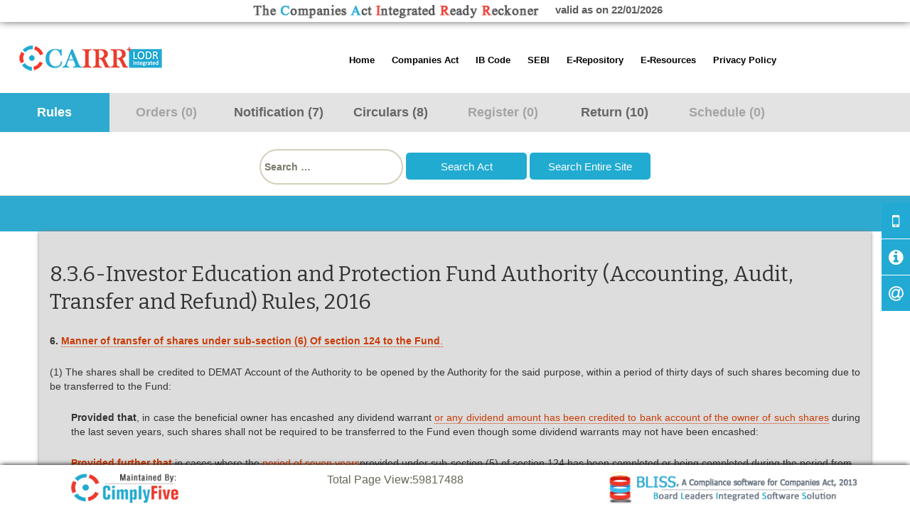

--- FILE ---
content_type: text/html; charset=UTF-8
request_url: https://ca2013.com/rule-6-investor-education-and-protection-fund-authority-accounting-audit-transfer-and-refund-rules-2016/
body_size: 17629
content:
<!DOCTYPE html>

<!--[if IE 7]>
<html class="ie ie7" lang="en-GB" prefix="og: http://ogp.me/ns#">
<![endif]-->
<!--[if IE 8]>
<html class="ie ie8" lang="en-GB" prefix="og: http://ogp.me/ns#">
<![endif]-->
<!--[if !(IE 7) & !(IE 8)]><!-->

<html lang="en-GB" prefix="og: http://ogp.me/ns#">

<!--<![endif]-->

<head>
<script src="https://cdn.pagesense.io/js/cimplyfive/f4d9364509ef45a88f9708e42efbe31e.js"></script>
	<meta charset="UTF-8">
	<meta name="viewport" content="width=device-width, initial-scale=1.0">
	<title>Rule 6-Investor Education and Protection Fund Authority (Accounting, Audit, Transfer and Refund) Rules, 2016 | Companies Act Integrated Ready Reckoner|Companies Act 2013|CAIRR</title>
	<link rel="profile" href="http://gmpg.org/xfn/11">
	<link rel="pingback" href="https://ca2013.com/xmlrpc.php">
	<!--[if lt IE 9]>
	<script src="https://ca2013.com/wp-content/themes/twentythirteen/js/html5.js"></script>
	<![endif]-->

    <!--new responsive tab-->

	<link type="text/css" rel="stylesheet" href="https://ca2013.com/wp-content/themes/twentythirteen/res_tab/responsive-tabs.css" />
	<link type="text/css" rel="stylesheet" href="https://ca2013.com/wp-content/themes/twentythirteen/res_tab/style.css" />
	<link type="text/css" rel="stylesheet" href="https://ca2013.com/wp-content/themes/twentythirteen/css/bootstrap.css" />

    <!--new responsive tab-->
    <!-- jQuery with fallback to the 1.* for old IE -->
    <!--[if lt IE 9]>
    <script src="https://ca2013.com/wp-content/themes/twentythirteen/res_tab/jquery-1.11.0.min.js"></script>
    <![endif]-->
    <!--[if gte IE 9]><!-->
    <script src="https://ca2013.com/wp-content/themes/twentythirteen/res_tab/jquery-2.1.0.min.js"></script>
    <!--<![endif]-->

    <!-- Responsive Tabs JS -->
    <script src="https://ca2013.com/wp-content/themes/twentythirteen/res_tab/jquery.responsiveTabs.js" type="text/javascript"></script>
	<link href="https://fonts.googleapis.com/css?family=Josefin+Sans|Open+Sans" rel="stylesheet">

    
<!-- This site is optimized with the Yoast SEO plugin v4.5 - https://yoast.com/wordpress/plugins/seo/ -->
<link rel="canonical" href="https://ca2013.com/rule-6-investor-education-and-protection-fund-authority-accounting-audit-transfer-and-refund-rules-2016/" />
<meta property="og:locale" content="en_GB" />
<meta property="og:type" content="article" />
<meta property="og:title" content="Rule 6-Investor Education and Protection Fund Authority (Accounting, Audit, Transfer and Refund) Rules, 2016 | Companies Act Integrated Ready Reckoner|Companies Act 2013|CAIRR" />
<meta property="og:url" content="https://ca2013.com/rule-6-investor-education-and-protection-fund-authority-accounting-audit-transfer-and-refund-rules-2016/" />
<meta property="og:site_name" content="Companies Act Integrated Ready Reckoner|Companies Act 2013|CAIRR" />
<meta name="twitter:card" content="summary" />
<meta name="twitter:title" content="Rule 6-Investor Education and Protection Fund Authority (Accounting, Audit, Transfer and Refund) Rules, 2016 | Companies Act Integrated Ready Reckoner|Companies Act 2013|CAIRR" />
<!-- / Yoast SEO plugin. -->

<link rel='dns-prefetch' href='//fonts.googleapis.com' />
<link rel='dns-prefetch' href='//s.w.org' />
<link rel="alternate" type="application/rss+xml" title="Companies Act Integrated Ready Reckoner|Companies Act 2013|CAIRR &raquo; Feed" href="https://ca2013.com/feed/" />
<link rel="alternate" type="application/rss+xml" title="Companies Act Integrated Ready Reckoner|Companies Act 2013|CAIRR &raquo; Comments Feed" href="https://ca2013.com/comments/feed/" />
		<script type="text/javascript">
			window._wpemojiSettings = {"baseUrl":"https:\/\/s.w.org\/images\/core\/emoji\/2.2.1\/72x72\/","ext":".png","svgUrl":"https:\/\/s.w.org\/images\/core\/emoji\/2.2.1\/svg\/","svgExt":".svg","source":{"concatemoji":"https:\/\/ca2013.com\/wp-includes\/js\/wp-emoji-release.min.js?ver=89b9c4d28ce6d0a79cdc60da843b88f9"}};
			!function(a,b,c){function d(a){var b,c,d,e,f=String.fromCharCode;if(!k||!k.fillText)return!1;switch(k.clearRect(0,0,j.width,j.height),k.textBaseline="top",k.font="600 32px Arial",a){case"flag":return k.fillText(f(55356,56826,55356,56819),0,0),!(j.toDataURL().length<3e3)&&(k.clearRect(0,0,j.width,j.height),k.fillText(f(55356,57331,65039,8205,55356,57096),0,0),b=j.toDataURL(),k.clearRect(0,0,j.width,j.height),k.fillText(f(55356,57331,55356,57096),0,0),c=j.toDataURL(),b!==c);case"emoji4":return k.fillText(f(55357,56425,55356,57341,8205,55357,56507),0,0),d=j.toDataURL(),k.clearRect(0,0,j.width,j.height),k.fillText(f(55357,56425,55356,57341,55357,56507),0,0),e=j.toDataURL(),d!==e}return!1}function e(a){var c=b.createElement("script");c.src=a,c.defer=c.type="text/javascript",b.getElementsByTagName("head")[0].appendChild(c)}var f,g,h,i,j=b.createElement("canvas"),k=j.getContext&&j.getContext("2d");for(i=Array("flag","emoji4"),c.supports={everything:!0,everythingExceptFlag:!0},h=0;h<i.length;h++)c.supports[i[h]]=d(i[h]),c.supports.everything=c.supports.everything&&c.supports[i[h]],"flag"!==i[h]&&(c.supports.everythingExceptFlag=c.supports.everythingExceptFlag&&c.supports[i[h]]);c.supports.everythingExceptFlag=c.supports.everythingExceptFlag&&!c.supports.flag,c.DOMReady=!1,c.readyCallback=function(){c.DOMReady=!0},c.supports.everything||(g=function(){c.readyCallback()},b.addEventListener?(b.addEventListener("DOMContentLoaded",g,!1),a.addEventListener("load",g,!1)):(a.attachEvent("onload",g),b.attachEvent("onreadystatechange",function(){"complete"===b.readyState&&c.readyCallback()})),f=c.source||{},f.concatemoji?e(f.concatemoji):f.wpemoji&&f.twemoji&&(e(f.twemoji),e(f.wpemoji)))}(window,document,window._wpemojiSettings);
		</script>
		<style type="text/css">
img.wp-smiley,
img.emoji {
	display: inline !important;
	border: none !important;
	box-shadow: none !important;
	height: 1em !important;
	width: 1em !important;
	margin: 0 .07em !important;
	vertical-align: -0.1em !important;
	background: none !important;
	padding: 0 !important;
}
</style>
<link rel='stylesheet' id='siteorigin-panels-front-css'  href='https://ca2013.com/wp-content/plugins/siteorigin-panels/css/front.css?ver=2.4.25' type='text/css' media='all' />
<link rel='stylesheet' id='contact-form-7-css'  href='https://ca2013.com/wp-content/plugins/contact-form-7/includes/css/styles.css?ver=4.7' type='text/css' media='all' />
<link rel='stylesheet' id='theiaPostSlider-css'  href='https://ca2013.com/wp-content/plugins/theia-post-slider/css/font-theme.css?ver=1.8.1' type='text/css' media='all' />
<link rel='stylesheet' id='theiaPostSlider-font-css'  href='https://ca2013.com/wp-content/plugins/theia-post-slider/fonts/style.css?ver=1.8.1' type='text/css' media='all' />
<link rel='stylesheet' id='Tippy-css'  href='https://ca2013.com/wp-content/plugins/tippy/jquery.tippy.css?ver=89b9c4d28ce6d0a79cdc60da843b88f9' type='text/css' media='all' />
<link rel='stylesheet' id='autocomplete-css'  href='https://ca2013.com/wp-content/plugins/wp-advanced-search/class.inc/autocompletion/jquery.autocomplete.css?ver=1.0' type='text/css' media='all' />
<link rel='stylesheet' id='dlm-frontend-css'  href='https://ca2013.com/wp-content/plugins/download-monitor/assets/css/frontend.css?ver=89b9c4d28ce6d0a79cdc60da843b88f9' type='text/css' media='all' />
<link rel='stylesheet' id='twentythirteen-fonts-css'  href='https://fonts.googleapis.com/css?family=Source+Sans+Pro%3A300%2C400%2C700%2C300italic%2C400italic%2C700italic%7CBitter%3A400%2C700&#038;subset=latin%2Clatin-ext' type='text/css' media='all' />
<link rel='stylesheet' id='genericons-css'  href='https://ca2013.com/wp-content/themes/twentythirteen/genericons/genericons.css?ver=3.03' type='text/css' media='all' />
<link rel='stylesheet' id='twentythirteen-style-css'  href='https://ca2013.com/wp-content/themes/twentythirteen/style.css?ver=2013-07-18' type='text/css' media='all' />
<!--[if lt IE 9]>
<link rel='stylesheet' id='twentythirteen-ie-css'  href='https://ca2013.com/wp-content/themes/twentythirteen/css/ie.css?ver=2013-07-18' type='text/css' media='all' />
<![endif]-->
<link rel='stylesheet' id='tablepress-default-css'  href='https://ca2013.com/wp-content/tablepress-combined.min.css?ver=11' type='text/css' media='all' />
<script type='text/javascript' src='https://ca2013.com/wp-includes/js/jquery/jquery.js?ver=1.12.4'></script>
<script type='text/javascript' src='https://ca2013.com/wp-includes/js/jquery/jquery-migrate.min.js?ver=1.4.1'></script>
<script type='text/javascript' src='https://ca2013.com/wp-content/plugins/theia-post-slider/js/balupton-history.js/jquery.history.js?ver=1.7.1'></script>
<script type='text/javascript' src='https://ca2013.com/wp-content/plugins/theia-post-slider/js/async.min.js?ver=14.09.2014'></script>
<script type='text/javascript' src='https://ca2013.com/wp-content/plugins/theia-post-slider/js/tps.js?ver=1.8.1'></script>
<script type='text/javascript' src='https://ca2013.com/wp-content/plugins/theia-post-slider/js/tps-transition-slide.js?ver=1.8.1'></script>
<script type='text/javascript' src='https://ca2013.com/wp-content/plugins/tippy/jquery.tippy.js?ver=6.0.0'></script>
<script type='text/javascript' src='https://ca2013.com/wp-content/plugins/wp-advanced-search/class.inc/autocompletion/jquery.autocomplete.js?ver=1.0'></script>
<link rel='https://api.w.org/' href='https://ca2013.com/wp-json/' />
<link rel="EditURI" type="application/rsd+xml" title="RSD" href="https://ca2013.com/xmlrpc.php?rsd" />
<link rel="wlwmanifest" type="application/wlwmanifest+xml" href="https://ca2013.com/wp-includes/wlwmanifest.xml" /> 

<link rel='shortlink' href='https://ca2013.com/?p=9461' />
<link rel="alternate" type="application/json+oembed" href="https://ca2013.com/wp-json/oembed/1.0/embed?url=https%3A%2F%2Fca2013.com%2Frule-6-investor-education-and-protection-fund-authority-accounting-audit-transfer-and-refund-rules-2016%2F" />
<link rel="alternate" type="text/xml+oembed" href="https://ca2013.com/wp-json/oembed/1.0/embed?url=https%3A%2F%2Fca2013.com%2Frule-6-investor-education-and-protection-fund-authority-accounting-audit-transfer-and-refund-rules-2016%2F&#038;format=xml" />
<script type='text/javascript' data-cfasync='false'>var _mmunch = {'front': false, 'page': false, 'post': false, 'category': false, 'author': false, 'search': false, 'attachment': false, 'tag': false};_mmunch['page'] = true; _mmunch['pageData'] = {"ID":9461,"post_name":"rule-6-investor-education-and-protection-fund-authority-accounting-audit-transfer-and-refund-rules-2016","post_title":"Rule 6-Investor Education and Protection Fund Authority (Accounting, Audit, Transfer and Refund) Rules, 2016","post_type":"page","post_author":"4","post_status":"publish"};</script><script data-cfasync="false" src="//a.mailmunch.co/app/v1/site.js" id="mailmunch-script" data-plugin="mailmunch" data-mailmunch-site-id="1012702" async></script>		<style>
			.theiaPostSlider_nav.fontTheme ._title,
			.theiaPostSlider_nav.fontTheme ._text {
				line-height: 48px;
			}

			.theiaPostSlider_nav.fontTheme ._button {
				color: #2955bc;
			}

			.theiaPostSlider_nav.fontTheme ._button ._2 span {
				font-size: 48px;
				line-height: 48px;
			}

			.theiaPostSlider_nav.fontTheme ._button:hover,
			.theiaPostSlider_nav.fontTheme ._button:focus {
				color: #557cd9;
			}

			.theiaPostSlider_nav.fontTheme ._disabled {
				color: #727272 !important;
			}
		</style>
	
            <script type="text/javascript">
                jQuery(document).ready(function() {
                    jQuery('.tippy').tippy({ position: "link", offsetx: 0, offsety: 10, closetext: "X", hidedelay: 700, showdelay: 100, calcpos: "parent", showspeed: 200, hidespeed: 200, showtitle: true, hoverpopup: true, draggable: true, dragheader: true, multitip: false, autoshow: false, showheader: true, showclose: true, htmlentities: false });
                });
            </script>
        <link href='//fonts.googleapis.com/css?family=Playfair+Display:400,700,900|Lora:400,700|Open+Sans:400,300,700|Oswald:700,300|Roboto:400,700,300|Signika:400,700,300' rel='stylesheet' type='text/css'>	<style type="text/css" id="twentythirteen-header-css">
			.site-header {
			background: url(https://ca2013.com/wp-content/themes/twentythirteen/images/headers/circle.png) no-repeat scroll top;
			background-size: 1600px auto;
		}
		@media (max-width: 767px) {
			.site-header {
				background-size: 768px auto;
			}
		}
		@media (max-width: 359px) {
			.site-header {
				background-size: 360px auto;
			}
		}
		</style>
	<link rel="icon" href="https://ca2013.com/wp-content/uploads/2015/09/favicon-cairr.png" sizes="32x32" />
<link rel="icon" href="https://ca2013.com/wp-content/uploads/2015/09/favicon-cairr.png" sizes="192x192" />
<link rel="apple-touch-icon-precomposed" href="https://ca2013.com/wp-content/uploads/2015/09/favicon-cairr.png" />
<meta name="msapplication-TileImage" content="https://ca2013.com/wp-content/uploads/2015/09/favicon-cairr.png" />
		<style type="text/css" id="wp-custom-css">
			/*
You can add your own CSS here.

Click the help icon above to learn more.
*/


.wo-icon {
    background-color: #22aad4;

}



		</style>
	<script type='text/javascript'>
$(document).ready(function() {
			// Show or hide the sticky footer button
			$(window).scroll(function() {
				if ($(this).scrollTop() > 200) {
					$('.go-top').fadeIn(200);
				} else {
					$('.go-top').fadeOut(200);
				}
			});
			
			// Animate the scroll to top
			$('.go-top').click(function(event) {
				event.preventDefault();
				
				$('html, body').animate({scrollTop: 0}, 300);
			})
		});
</script>

</head>

<body class="page-template page-template-rules-tab page-template-rules-tab-php page page-id-9461 single-author">
	<div id="page" class="">
			<div class="above-header" style="width:100%; text-align:center;box-shadow: 0px -3px 13px 0px #000;">
				<div class="no-mobile">
					<img src="https://ca2013.com/wp-content/uploads
/2015/09/cairr-logo3.png" style="padding: 4px; width:100%; max-width:416px;"> &nbsp;&nbsp; 
					<span class="valid">valid as on 22/01/2026 </span>
				</div>
				
									<style>
						
						@media (max-width: 648px) {
							header#masthead {
								margin-left: 4vw;
								position: absolute;
								top: 0;
							}
							
							header#masthead {
								margin-left: 0vw;
								position: absolute;
								top: 0;
								width: 100vw;
								min-height:50px;
								background-color: #22aad4;
							}

							div#navbar {
								margin-top: 2px;
								background: none;
								border-bottom: 0px solid #0C3F4E;
								float: right;
								border-radius: 25px;
								/*right:85vw;*/
								width: 72px;
							}

							.my_logo {
								margin-right: 5%!important;
								float: none;
								padding-left: 35vw;
								right: 0;
								padding-top: 6vw;
								display: none;
							}

							.site-main {
								position: relative;
								margin-top: 50px;
							}

							ul#primary-menu {
								border-bottom: 2px solid #999;
								border-radius: 10px;
								/* border-left: 2px solid #999; */
								margin-left: -3vw;
								width: 100vw;
								margin-left: -70vw;
								background-color: #fff;
								padding-left: 0!important;
							}
							
						}
						
					</style>
								
				
				
				
			</div>
		<header id="masthead" class="tab_header tab_main" >
									
			
			<div class="only-mobile">
				<div class="back-button" style="font-size:16px;">
					<div class="col-xs-4" >
						<a href="javascript:history.go(-1)" class="back-icon" style="margin: 8px 0 0 -20px;"><img src="https://ca2013.com/wp-content/uploads/2015/10/back.png"></a>
					</div>
					<div class="col-xs-4" style="text-align:center;" >
						<a href="https://ca2013.com" class="home-icon"><img src="https://ca2013.com/wp-content/uploads/2015/10/home.png" style="    margin-top: -5px;"></a>
					</div>
					<div class="col-xs-4" style="text-align:right;" class="for-menu">
						<div id="navbar" class="navbar" style="z-index:99;">
							<nav id="site-navigation" class="navigation main-navigation" role="navigation">
								<button class="menu-toggle" style="margin-left: -25px;"></button>
								<a class="screen-reader-text skip-link" href="#content" title="Skip to content">Skip to content</a>
								<div class="menu-sgfsdg-container"><ul id="primary-menu" class="nav-menu"><li id="menu-item-4339" class="menu-item menu-item-type-post_type menu-item-object-page menu-item-home menu-item-has-children menu-item-4339"><a href="https://ca2013.com/">Home</a>
<ul class="sub-menu">
	<li id="menu-item-12111" class="menu-item menu-item-type-post_type menu-item-object-page menu-item-12111"><a href="https://ca2013.com/about-us-cairr/">About us</a></li>
	<li id="menu-item-12118" class="menu-item menu-item-type-post_type menu-item-object-page menu-item-12118"><a href="https://ca2013.com/contact-us/">Contact Us</a></li>
	<li id="menu-item-4340" class="menu-item menu-item-type-custom menu-item-object-custom menu-item-4340"><a href="#ninja-popup-6095">Help/Usage Tips</a></li>
</ul>
</li>
<li id="menu-item-19853" class="menu-item menu-item-type-custom menu-item-object-custom menu-item-has-children menu-item-19853"><a href="#">Companies Act</a>
<ul class="sub-menu">
	<li id="menu-item-12105" class="menu-item menu-item-type-post_type menu-item-object-page menu-item-12105"><a href="https://ca2013.com/sections/">Companies Act, 2013</a></li>
	<li id="menu-item-12104" class="menu-item menu-item-type-post_type menu-item-object-page menu-item-12104"><a href="https://ca2013.com/rules-index/">Rules</a></li>
	<li id="menu-item-21826" class="menu-item menu-item-type-post_type menu-item-object-page menu-item-21826"><a href="https://ca2013.com/schedules/">Schedules</a></li>
</ul>
</li>
<li id="menu-item-19854" class="menu-item menu-item-type-custom menu-item-object-custom menu-item-has-children menu-item-19854"><a href="#">IB Code</a>
<ul class="sub-menu">
	<li id="menu-item-19829" class="menu-item menu-item-type-post_type menu-item-object-page menu-item-19829"><a href="https://ca2013.com/sections-ibc/">Insolvency and Bankruptcy Code, 2016</a></li>
	<li id="menu-item-19831" class="menu-item menu-item-type-post_type menu-item-object-page menu-item-19831"><a href="https://ca2013.com/regulations-ibc/">Regulations</a></li>
	<li id="menu-item-19830" class="menu-item menu-item-type-post_type menu-item-object-page menu-item-19830"><a href="https://ca2013.com/rules-regulations-ibc/">Rules</a></li>
</ul>
</li>
<li id="menu-item-24146" class="menu-item menu-item-type-custom menu-item-object-custom menu-item-has-children menu-item-24146"><a href="#">SEBI</a>
<ul class="sub-menu">
	<li id="menu-item-23966" class="menu-item menu-item-type-post_type menu-item-object-page menu-item-23966"><a href="https://ca2013.com/lodr/">Listing Obligation and Disclosure Requirements</a></li>
	<li id="menu-item-25408" class="menu-item menu-item-type-custom menu-item-object-custom menu-item-has-children menu-item-25408"><a href="#">Additional Circular</a>
	<ul class="sub-menu">
		<li id="menu-item-28957" class="menu-item menu-item-type-custom menu-item-object-custom menu-item-28957"><a href="https://ca2013.com/wp-content/uploads/2018/11/Circular_Issuance-of-debt-securities.pdf">Circular on fund raising by issuance of Debt Securities by Large Entities</a></li>
		<li id="menu-item-25407" class="menu-item menu-item-type-custom menu-item-object-custom menu-item-25407"><a href="https://ca2013.com/wp-content/uploads/2018/05/Circular-for-implementation-of-certain-recommendations-of-the-Committee-on-Corporate-Governance-Kotak.pdf">Circular for implementation of recommendations of the Committee on Corporate Governance under the Chairmanship of Shri Uday Kotak</a></li>
	</ul>
</li>
	<li id="menu-item-23965" class="menu-item menu-item-type-post_type menu-item-object-page menu-item-23965"><a href="https://ca2013.com/pit/">Prohibition of Insider Trading</a></li>
	<li id="menu-item-24139" class="menu-item menu-item-type-post_type menu-item-object-page menu-item-24139"><a href="https://ca2013.com/toc/">Takeover Code</a></li>
</ul>
</li>
<li id="menu-item-6625" class="menu-item menu-item-type-post_type menu-item-object-page menu-item-6625"><a href="https://ca2013.com/e-repository/">E-Repository</a></li>
<li id="menu-item-12204" class="menu-item menu-item-type-custom menu-item-object-custom menu-item-has-children menu-item-12204"><a href="#">E-Resources</a>
<ul class="sub-menu">
	<li id="menu-item-6647" class="menu-item menu-item-type-post_type menu-item-object-page menu-item-6647"><a href="https://ca2013.com/secretarial-standard/">Secretarial Standards</a></li>
	<li id="menu-item-12298" class="menu-item menu-item-type-post_type menu-item-object-page menu-item-12298"><a href="https://ca2013.com/adt-1/">ADT-1 Form filler and Consent letter generator</a></li>
	<li id="menu-item-12324" class="menu-item menu-item-type-post_type menu-item-object-page menu-item-12324"><a href="https://ca2013.com/dir-2-consent-from-the-director-and-register-of-directors-kmp-update/">DIR-2 Consent from the Director and Register of Directors &#038; KMP update</a></li>
	<li id="menu-item-12299" class="menu-item menu-item-type-post_type menu-item-object-page menu-item-12299"><a href="https://ca2013.com/cimplyfives-text-of-model-resolutions-under-the-companies-act-2013/">CimplyFive&#8217;s Text of Model Resolutions under the Companies Act, 2013</a></li>
	<li id="menu-item-4343" class="menu-item menu-item-type-custom menu-item-object-custom menu-item-4343"><a target="_blank" href="http://www.mca.gov.in/mcafoportal/enquireFeePreLogin.do">Fees calculator</a></li>
</ul>
</li>
<li id="menu-item-38765" class="menu-item menu-item-type-post_type menu-item-object-page menu-item-38765"><a href="https://ca2013.com/privacy-policy/">Privacy Policy</a></li>
</ul></div>							</nav><!-- #site-navigation -->
						</div><!-- #navbar -->
					</div>
					<div class="clearfix"></div>
				</div>
			</div>
			
			
            <div class="my_logo" style="">
				<a class="home-link" href="https://ca2013.com/" title="Companies Act Integrated Ready Reckoner|Companies Act 2013|CAIRR" rel="home" style=""><img src="https://ca2013.com/wp-content/uploads/2015/10/cairr-logo3.png" alt="Logo" ></a>
				<!--<a class="home-link" href="https://ca2013.com/" title="Companies Act Integrated Ready Reckoner|Companies Act 2013|CAIRR" rel="home" style="float:right;"><img src="https://ca2013.com/wp-content/themes/twentythirteen/images/cairr.png"></a>-->
			</div>
			
			<div id="navbar" class="navbar no-mobile" style="z-index:99;">
				<nav id="site-navigation" class="navigation main-navigation" role="navigation">
					<button class="menu-toggle"></button>
					<a class="screen-reader-text skip-link" href="#content" title="Skip to content">Skip to content</a>
					<div class="menu-sgfsdg-container"><ul id="primary-menu" class="nav-menu"><li class="menu-item menu-item-type-post_type menu-item-object-page menu-item-home menu-item-has-children menu-item-4339"><a href="https://ca2013.com/">Home</a>
<ul class="sub-menu">
	<li class="menu-item menu-item-type-post_type menu-item-object-page menu-item-12111"><a href="https://ca2013.com/about-us-cairr/">About us</a></li>
	<li class="menu-item menu-item-type-post_type menu-item-object-page menu-item-12118"><a href="https://ca2013.com/contact-us/">Contact Us</a></li>
	<li class="menu-item menu-item-type-custom menu-item-object-custom menu-item-4340"><a href="#ninja-popup-6095">Help/Usage Tips</a></li>
</ul>
</li>
<li class="menu-item menu-item-type-custom menu-item-object-custom menu-item-has-children menu-item-19853"><a href="#">Companies Act</a>
<ul class="sub-menu">
	<li class="menu-item menu-item-type-post_type menu-item-object-page menu-item-12105"><a href="https://ca2013.com/sections/">Companies Act, 2013</a></li>
	<li class="menu-item menu-item-type-post_type menu-item-object-page menu-item-12104"><a href="https://ca2013.com/rules-index/">Rules</a></li>
	<li class="menu-item menu-item-type-post_type menu-item-object-page menu-item-21826"><a href="https://ca2013.com/schedules/">Schedules</a></li>
</ul>
</li>
<li class="menu-item menu-item-type-custom menu-item-object-custom menu-item-has-children menu-item-19854"><a href="#">IB Code</a>
<ul class="sub-menu">
	<li class="menu-item menu-item-type-post_type menu-item-object-page menu-item-19829"><a href="https://ca2013.com/sections-ibc/">Insolvency and Bankruptcy Code, 2016</a></li>
	<li class="menu-item menu-item-type-post_type menu-item-object-page menu-item-19831"><a href="https://ca2013.com/regulations-ibc/">Regulations</a></li>
	<li class="menu-item menu-item-type-post_type menu-item-object-page menu-item-19830"><a href="https://ca2013.com/rules-regulations-ibc/">Rules</a></li>
</ul>
</li>
<li class="menu-item menu-item-type-custom menu-item-object-custom menu-item-has-children menu-item-24146"><a href="#">SEBI</a>
<ul class="sub-menu">
	<li class="menu-item menu-item-type-post_type menu-item-object-page menu-item-23966"><a href="https://ca2013.com/lodr/">Listing Obligation and Disclosure Requirements</a></li>
	<li class="menu-item menu-item-type-custom menu-item-object-custom menu-item-has-children menu-item-25408"><a href="#">Additional Circular</a>
	<ul class="sub-menu">
		<li class="menu-item menu-item-type-custom menu-item-object-custom menu-item-28957"><a href="https://ca2013.com/wp-content/uploads/2018/11/Circular_Issuance-of-debt-securities.pdf">Circular on fund raising by issuance of Debt Securities by Large Entities</a></li>
		<li class="menu-item menu-item-type-custom menu-item-object-custom menu-item-25407"><a href="https://ca2013.com/wp-content/uploads/2018/05/Circular-for-implementation-of-certain-recommendations-of-the-Committee-on-Corporate-Governance-Kotak.pdf">Circular for implementation of recommendations of the Committee on Corporate Governance under the Chairmanship of Shri Uday Kotak</a></li>
	</ul>
</li>
	<li class="menu-item menu-item-type-post_type menu-item-object-page menu-item-23965"><a href="https://ca2013.com/pit/">Prohibition of Insider Trading</a></li>
	<li class="menu-item menu-item-type-post_type menu-item-object-page menu-item-24139"><a href="https://ca2013.com/toc/">Takeover Code</a></li>
</ul>
</li>
<li class="menu-item menu-item-type-post_type menu-item-object-page menu-item-6625"><a href="https://ca2013.com/e-repository/">E-Repository</a></li>
<li class="menu-item menu-item-type-custom menu-item-object-custom menu-item-has-children menu-item-12204"><a href="#">E-Resources</a>
<ul class="sub-menu">
	<li class="menu-item menu-item-type-post_type menu-item-object-page menu-item-6647"><a href="https://ca2013.com/secretarial-standard/">Secretarial Standards</a></li>
	<li class="menu-item menu-item-type-post_type menu-item-object-page menu-item-12298"><a href="https://ca2013.com/adt-1/">ADT-1 Form filler and Consent letter generator</a></li>
	<li class="menu-item menu-item-type-post_type menu-item-object-page menu-item-12324"><a href="https://ca2013.com/dir-2-consent-from-the-director-and-register-of-directors-kmp-update/">DIR-2 Consent from the Director and Register of Directors &#038; KMP update</a></li>
	<li class="menu-item menu-item-type-post_type menu-item-object-page menu-item-12299"><a href="https://ca2013.com/cimplyfives-text-of-model-resolutions-under-the-companies-act-2013/">CimplyFive&#8217;s Text of Model Resolutions under the Companies Act, 2013</a></li>
	<li class="menu-item menu-item-type-custom menu-item-object-custom menu-item-4343"><a target="_blank" href="http://www.mca.gov.in/mcafoportal/enquireFeePreLogin.do">Fees calculator</a></li>
</ul>
</li>
<li class="menu-item menu-item-type-post_type menu-item-object-page menu-item-38765"><a href="https://ca2013.com/privacy-policy/">Privacy Policy</a></li>
</ul></div>				</nav><!-- #site-navigation -->
			</div><!-- #navbar -->
			

			<div class="cb"></div>
		</header><!-- #masthead -->
		<div id="main" class="site-main">
		
		<style>button.menu-toggle:after {content: '\2261'; font-size: 43px;}</style>
		
		
<div >


<!-- Tabs -->
<div id="tabs">
	<div class="full_row_menu" >
		<div  id="horizontalTab" class="tab_main" style="max-width:100%">
			<ul  style="width:100%; height:inherit;">
<!--				<li id="not-visible"><a class="color_bl" href="#tab-1">Act</a></li>-->
				<li class="r-tabs-state-active"><a class="color_bl" href="#tab-2">Rules </a></li>
				<li><a class="color_rd" href="#tab-3">Orders (0)</a></li>
				<li><a class="color_rd" href="#tab-4">Notification (7)</a></li>
				<li><a class="color_rd" href="#tab-5">Circulars (8)</a></li>
				<li><a class="color_rd" href="#tab-6">Register (0)</a></li>
				<li><a class="color_rd" href="#tab-7">Return (10)</a></li>
				<li><a class="color_bl" href="#tab-8">Schedule (0)</a></li>
			</ul>

			<div style="background-color:#fff; border-bottom: 1px solid #D4D4D4;"><div class="tab_main" style="margin: 0 auto; left: 0; right: 0; max-width: 1150px;"><p style="text-align:center;"></p><div class="my_custom_search">
<form action="https://ca2013.com/search-results/" class="search-form" method="POST" style="    text-align: center;">
				<label class="search-button">
					<span class="screen-reader-text">Search for:</span>
					<input required="required"  type="text" name="act_key" value="" placeholder="Search …" class="search-field act_key" style="">
				</label>
				<input type="submit" value="Search Act" name="search_act" class="search-submit_2">
                <input type="submit" value="Search Entire Site" name="search_site" class="search-submit_2">
		<!--<a href="http://ca2013.com/sections/" class="homesections">View Sections</a> -->


		

			</form>
            </div></div></div>

			<div class="belowtabs">
				<div id="blue_band" class="tab_main" style="float:left;"><b></b></div>
				<div class="main_title" style="float:right;"><b></b></div>
			</div>






<div id="tab-2" class="r-tabs-state-active"> 
	<div class="tab_main tab_container">   	 
			  <h2>8.3.6-Investor Education and Protection Fund Authority (Accounting, Audit, Transfer and Refund) Rules, 2016</h2>
		<div class='mailmunch-forms-before-post' style='display: none !important;'></div><p style="text-align: justify;"><strong>6. </strong><a id="tippy_tip0_2803_anchor"></a></p>
<p style="text-align: justify;">(1) The shares shall be credited to DEMAT Account of the Authority to be opened by the Authority for the said purpose, within a period of thirty days of such shares becoming due to be transferred to the Fund:</p>
<p style="text-align: justify; padding-left: 30px;"><strong>Provided that</strong>, in case the beneficial owner has encashed any dividend warrant <a id="tippy_tip1_4588_anchor"></a> during the last seven years, such shares shall not be required to be transferred to the Fund even though some dividend warrants may not have been encashed:</p>
<p style="padding-left: 30px;"><del><a id="tippy_tip2_2382_anchor"></a> in cases where the <a id="tippy_tip3_9788_anchor"></a>provided under sub-section (5) of section 124 has been completed or being completed during the period from 7th September, 2016 to 31st May, 2017, the due date of transfer of such shares shall be deemed to be 31st May, 2017.</del></p>
<p style="padding-left: 30px;"><a id="tippy_tip4_5901_anchor"></a></p>
<p style="padding-left: 30px;"><a id="tippy_tip5_3409_anchor"></a></p>
<p style="padding-left: 30px;"><a id="tippy_tip6_1718_anchor"></a> For removal of all doubts, it is hereby clarified that all shares in respect of which dividend has been transferred to Investor Education and Protection Fund on or before the 7th September 2016, shall also be transferred by the company in the name of Investor Education and Protection Fund.</p>
<p style="text-align: justify;">(2) For the purposes of effecting transfer of such shares, the Board shall authorise the Company Secretary or any other person to sign the necessary documents.</p>
<p style="text-align: justify;">(3) The company shall follow the following procedure while transferring the shares, namely:-</p>
<p style="text-align: justify; padding-left: 30px;">(a) The company shall inform, at the latest available address, the shareholder concerned regarding transfer of shares three months before the due date of transfer of shares and also simultaneously publish a notice in the leading newspaper in English and regional language having wide circulation informing the concerned that the names of such shareholders and their folio number or DP ID &#8211; Client ID are available on their website duly mentioning the website address.</p>
<p style="text-align: justify; padding-left: 30px;">(b) In case, where there is a specific order of Court or Tribunal or statutory Authority restraining any transfer of such shares and payment of dividend or where such shares are pledged or hypothecated under the provisions of the Depositories Act, 1996 or shares already been transferred under sub-rule (1) above, the company shall not transfer such shares to the Fund:</p>
<p style="text-align: justify; padding-left: 30px;"><strong> Provided that</strong> the company shall furnish details of such shares and unpaid dividend to the Authority in <a id="tippy_tip7_588_anchor"></a>  <a id="tippy_tip8_7930_anchor"></a>  within <a id="tippy_tip9_4537_anchor"></a> from the end of financial year.</p>
<p style="text-align: justify; padding-left: 30px;">(c) For the purposes of effecting the transfer, where the shares are dealt with in a depository-</p>
<p style="text-align: justify; padding-left: 60px;">(i) the Company shall inform the depository by way of corporate action, where the shareholders have their accounts for transfer in favour of the Authority.</p>
<p style="text-align: justify; padding-left: 60px;">(ii) on receipt of such intimation, the depository shall effect the transfer of shares in favour of <a id="tippy_tip10_9644_anchor"></a> of the Authority.</p>
<p style="text-align: justify; padding-left: 30px;"><del><a id="tippy_tip11_5051_anchor"></a> For the purposes of effecting the transfer where the shares are held in physical form-</del></p>
<p style="text-align: justify; padding-left: 60px;"><del>(i) the Company Secretary or the person authorised by the Board shall make an application, on behalf of the concerned shareholders, to the company, for issue of duplicate share certificates;</del></p>
<p style="text-align: justify; padding-left: 60px;"><del>(ii) on receipt of the application under clause (a), a duplicate certificate for each such shareholder shall be issued and it shall be stated on the face of it and be recorded in the register maintained for the purpose, that the duplicate certificate is “Issued in lieu of share certificate No&#8230;.. for purpose of transfer to IEPF” and the word “duplicate” shall be stamped or punched in bold letters on the first page of the share certificate;</del></p>
<p style="text-align: justify; padding-left: 60px;"><del>(iii) particulars of every share certificate issued as above shall be entered forthwith in a register of renewed and duplicate share certificates maintained in Form No. SH-2  as specified in the Companies (Share Capital and Debentures) Rules, 2014;</del></p>
<p style="text-align: justify; padding-left: 60px;"><del>(iv) after issue of duplicate share certificates, the company shall inform the depository by way of corporate action to convert the duplicate share certificates into DEMAT form and transfer in favour of the Authority.</del></p>
<p style="text-align: justify; padding-left: 30px;"><a id="tippy_tip12_9915_anchor"></a><b> </b>For the purposes of effecting the transfer shares held in physical form-</p>
<p style="text-align: justify; padding-left: 60px;">(i) the Company Secretary or the person authorised by the Board shall make an application, on behalf of the concerned shareholder, to the company, for issue of a new share certificate;</p>
<p style="text-align: justify; padding-left: 60px;">(ii) on receipt of the application under clause (a), a new share certificate for each such shareholder shall be issued and it shall be stated on the face of the certificate that “Issued in lieu of share certificate No&#8230;.. for the purpose of transfer to IEPF” and the same be recorded in the register maintained for the purpose;</p>
<p style="text-align: justify; padding-left: 60px;">(iii) particulars of every share certificate shall be in <a id="tippy_tip13_4708_anchor"></a> as specified in the Companies (Share Capital and Debentures) Rules, 2014;</p>
<p style="text-align: justify; padding-left: 60px;">(iv) after issue of a new share certificate, the company shall inform the depository by way of corporate action to convert the share certificates into DEMAT form and<br />
transfer in favour of the Authority.</p>
<p style="text-align: justify;">(4) The company shall make such transfers through corporate action and shall preserve copies for its <a id="tippy_tip14_1534_anchor"></a>.</p>
<p style="text-align: justify;"><a id="tippy_tip15_854_anchor"></a> While effecting such transfer, the company shall send a statement to the Authority in <a id="tippy_tip16_7355_anchor"></a> within <a id="tippy_tip17_453_anchor"></a> of the corporate action taken under clause (c) of sub-rule (3) of rule 6 containing details of such transfer and the company shall also attach a copy of the public notice published under clause (a) of sub-rule (3) of rule 6 in <a id="tippy_tip18_7740_anchor"></a>.</p>
<p style="text-align: justify;"><del>(5) While effecting such transfer, the company shall send a statement to the Authority in</del> <a id="tippy_tip19_124_anchor"></a> <del>containing details of such transfer.</del></p>
<p style="text-align: justify;">(6) The voting rights on shares transferred to the Fund shall remain frozen until the rightful owner claims the shares:</p>
<p style="text-align: justify; padding-left: 30px;"><strong> Provided that</strong> for the purpose of the Securities and Exchange Board of India (Substantial Acquisition of Shares and Takeovers) Regulations, 2011, the shares which have been transferred to the Authority shall not be excluded while calculating the total voting rights.</p>
<p style="text-align: justify;"><a id="tippy_tip20_1400_anchor"></a> The company shall maintain all such statements filed under sub – rule (5) in the same format along with all supporting documents and the Authority shall have the powers to inspect such records.</p>
<p style="text-align: justify;"><del>(7) The company shall maintain the details of shareholding of each individual shareholders whose shares have been credited to the DEMAT account of the Authority.</del></p>
<p style="text-align: justify;"><a id="tippy_tip21_8528_anchor"></a> All benefits accruing on such shares like bonus shares, split, consolidation, fraction shares and the like except right issue shall also be credited to such DEMAT account [by the company which shall send a statement to the Authority in  <a id="tippy_tip22_1436_anchor"></a> within <a id="tippy_tip23_4844_anchor"></a> of the corporate action containing details of such transfer.]</p>
<p style="text-align: justify;"><del>(8) All benefits accruing on such shares e.g., bonus shares, split, consolidation, fraction shares etc., except right issue shall also be credited to such DEMAT account.</del></p>
<p style="text-align: justify;"><a id="tippy_tip24_6853_anchor"></a> The shares held in such DEMAT account shall not be transferred or dealt with in any manner whatsoever except for the purposes of transferring the shares back to the claimant as and when he approaches the Authority or in accordance with sub-rules (10), (11) and (11A).</p>
<p style="text-align: justify;"><del>(9) The shares held in such DEMAT account shall not be transferred or dealt with in any manner whatsoever except for the purposes of transferring the shares back to the claimant as and when he approaches the Authority or in accordance with sub-rule (10) and (11).</del></p>
<p style="text-align: justify;">(10) If the company is getting delisted, the Authority shall surrender shares on behalf of the shareholders in accordance with the Securities and Exchange Board of India (Delisting of Equity Shares) Regulations, 2009 and the proceeds realised shall be credited to the Fund and a separate ledger account shall be maintained for such proceeds.</p>
<p style="text-align: justify;">(11) In case the company whose shares or securities are held by the Authority is being wound up, the Authority may surrender the securities to receive the amount entitled on behalf of the security holder and credit the amount to the Fund and a separate ledger account shall be maintained for such proceeds.</p>
<p style="text-align: justify;"><a id="tippy_tip25_3484_anchor"></a> In case an application for purchase of shares under section 236 is received through the company, the Authority may receive the amount entitled on behalf of the minority shareholders from the company as per procedures provided under sub-section 5 of the said section 236 and credit the amount to the Fund and a separate ledger account shall be maintained for such proceeds:</p>
<p style="text-align: justify; padding-left: 30px;">Provided that Authority before such receipt of money on behalf of such shareholders shall verify that the conditions provided under the relevant section of the Act and rules framed thereunder have been satisfied and shall also call a report from the company on the following, namely:-</p>
<p style="text-align: justify; padding-left: 30px;">(a) whether the acquirer to whom the shares held by the Authority would be transferred has fulfilled the requirements of section 236;</p>
<p style="text-align: justify; padding-left: 30px;">(b) whether the shares have been valued in accordance with the provisions of sub-section (2) of section 236 and the rules made thereunder; and</p>
<p style="text-align: justify; padding-left: 30px;">(c) any other relevant information:</p><div class='mailmunch-forms-in-post-middle' style='display: none !important;'></div>
<p style="text-align: justify; padding-left: 30px;">Provided further that the company shall be liable under all circumstances whatsoever to indemnify the Authority in case of any dispute or lawsuit that may be initiated and the Authority shall not be liable to indemnify the minority shareholder or the Company or any other person for any liability arising, leading to any litigation or complaint arising thereof:</p>
<p style="text-align: justify; padding-left: 30px;">Provided also that any claimant entitled to claim transfer of such shares from the Authority under sub-section (6) of section 124 shall only be entitled to the amount received by the Authority on behalf of the minority shareholder without any interest thereon.</p>
<p style="text-align: justify;">(12) Any further dividend received on such shares shall be credited to the Fund and a separate ledger account shall be maintained for such proceeds.</p>
<p style="text-align: justify;"><a id="tippy_tip26_1358_anchor"></a> Any amount required to be credited by the companies to the Fund as provided under sub-rules (10), (11) and sub-rule (12) shall be remitted <a id="tippy_tip27_1127_anchor"></a> <del>into the specified account of the IEPF Authority maintained in the</del> <a id="tippy_tip28_7517_anchor"></a>  <a id="tippy_tip29_4321_anchor"></a> <a id="tippy_tip30_4718_anchor"></a> <a id="tippy_tip31_321_anchor"></a> <a id="tippy_tip32_8809_anchor"></a>.</p>
<p style="text-align: justify;"><a id="tippy_tip33_7001_anchor"></a> Any amount required to be credited by the companies to the Fund as provided under sub-rule (11A) shall be remitted <a id="tippy_tip34_109_anchor"></a> <del>into the specified account of the IEPF Authority maintained in the Punjab National Bank</del> and the details thereof shall be furnished to the Authority in <a id="tippy_tip35_4711_anchor"></a> <del>Form No. IEPF-7</del> <a id="tippy_tip36_410_anchor"></a>.</p>
<p style="text-align: justify;"><a id="tippy_tip37_1728_anchor"></a> Authority shall furnish its report to the Central Government as and when noncompliance of the rules by companies came to its knowledge.</p>
<h6 style="text-align: justify;"><a id="tippy_tip38_5199_anchor"></a></h6>
<p style="text-align: justify;"><del>(1) The shares shall be credited to an IEPF suspense account (on the name of the company) with one of the depository participants as may be identified by the Authority within a <a id="tippy_tip39_8241_anchor"></a> of such shares becoming due to be transferred to the Fund:</del></p>
<p style="text-align: justify;"><del>Provided that, in case the beneficial owner has encashed any dividend warrant during the last seven years, such shares shall not be required to be transferred to the Fund even though some dividend warrants may not have been encashed.</del></p>
<p style="text-align: justify;"><del>(2) For the purposes of effecting transfer of such shares, the Board shall authorise the Company Secretary or any other person to sign the necessary documents.</del></p>
<p style="text-align: justify;"><del>(3) The company shall follow the following procedure, namely:-</del></p>
<p style="text-align: justify; padding-left: 30px;"><del>(a) The company shall inform at the latest available address, the shareholder concerned regarding transfer of shares three months before the due date of transfer of shares and also simultaneously publish a notice in the leading newspaper in English and regional language having wide circulation. and on their website giving details of such shareholders and shares due for transfer.</del></p>
<p style="text-align: justify; padding-left: 30px;"><del>Provided that in cases, where the seven years as provided under sub-section (5) of section 124 have been completed or are being completed within three months from the date of Coming into force of these rules, the company shall initiate the aforesaid procedure immediately and transfer the shares on completion of three months;</del></p>
<p style="text-align: justify; padding-left: 30px;"><del>(b) In case, In where there is a specific order of Court or Tribunal or statutory Authority restraining any transfer of such shares and payment of dividend, the company shall not transfer such shares to the Fund:</del></p>
<p style="text-align: justify; padding-left: 30px;"><del>Provided that the company shall furnish details of such shares and unpaid dividend to the Authority in  <a id="tippy_tip40_6165_anchor"></a>  within <a id="tippy_tip41_4844_anchor"></a> from the end of financial year;</del></p>
<p style="text-align: justify; padding-left: 30px;"><del>(c) For the purposes of effecting the transfer where the Shares are dealt with in a depository,-</del></p>
<p style="text-align: justify; padding-left: 60px;"><del>(i) the Company Secretary or the person authorised by the Board shall sign on behalf of such shareholders, the delivery instruction slips of the depository participants where the shareholders had their accounts for transfer in favour of IEPF suspense account (name of the company);</del></p>
<p style="text-align: justify; padding-left: 60px;"><del>(ii) on receipt of the delivery instruction slips. the depository shall effect the transfer of shares in favour of the Fund in its records.</del></p>
<p style="text-align: justify; padding-left: 30px;"><del>(d) For the purposes of effecting the transfer where the shares are held in physical form,-</del></p>
<p style="text-align: justify; padding-left: 30px;"><del>(i) the Company Secretary or the person authorised by the Board shall make an application, on behalf of the concerned shareholders, to the company, for issue of duplicate share certificates;</del></p>
<p style="text-align: justify; padding-left: 30px;"><del>(ii) on receipt of the application under clause (a), duplicate certificate for each such shareholder shall be issued and it shall be Stated on the face of it and be recorded in the register maintained for the purpose, that the duplicate certificate is “Issued in lieu of share certificate No… for purpose of transfer to IEPF” and the word “duplicate” shall be stamped or punched in bold letters across the face of the share certificate;</del></p>
<p style="text-align: justify; padding-left: 30px;"><del>(iii) particulars of every share certificate issued as above shall entered forthwith in a register of renewed and duplicate share certificates maintained in Form NO. SH 2 as specified in the Companies (Share Capital and Debentures) Rules, 2014;</del></p>
<p style="text-align: justify; padding-left: 30px;"><del>(iv) after issue of duplicate share certificates. the Company Secretary or the person authorised by the Board, shall sign the necessary Form No. SH 4 i.e„ securities transfer Form as specified in the Companies (Share Capital and Debentures) Rules, 2014, for transferring the shares in favour of the Fund;</del></p>
<p style="text-align: justify; padding-left: 30px;"><del>(v) on receipt of the duly filled transfer forms along with the duplicate share certificates, the Board or its Committee shall approve the transfer and thereafter the transfer of shares shall be effected in favour of the Fund in the records of the company.</del></p>
<p style="text-align: justify;"><del>(4) The company or depository, as the case may be, shall preserve copies of the depository instruction slips, transfer deeds and duplicate certificates for its records</del></p>
<p style="text-align: justify;"><del>(5) While effecting such transfer. the company shall send a statement to the Fund in <a id="tippy_tip42_3292_anchor"></a> containing details of such transfer.</del></p>
<p style="text-align: justify;"><del>(6) <a id="tippy_tip43_6080_anchor"></a> on shares transferred to the Fund shall remain frozen until the rightful owner claims the shares:</del></p>
<p style="text-align: justify;"><del>Provided that for the purpose of the Securities and Exchange Board of India (Substantial Acquisition of Shares and Takeovers) Regulations, 2011, the shares which have been transferred to the Authority shall not excluded while calculating the total voting rights.</del></p>
<p style="text-align: justify;"><del>(7) Once the physical shares are transferred in the name of the Authority, the Authority Shall dematerialise these shares and it shall keep only those shares in physical form, where dematerialisation of shares is not possible.</del></p>
<p style="text-align: justify;"><del>(8) The Authority shall maintain IEPF Suspense account (name of the company) with depository participant on behalf of the shareholders who are entitled for the shares and all benefits accruing on such shares e.g. bonus shares, split. Consolidation, fraction shares etc. except right issue Shall also credited to such IEPF suspense account (name of the company).</del></p>
<p style="text-align: justify;"><del>(9) The shares held in such IEPF suspense account shall not be transferred or dealt with in any manner whatsoever except for the purposes of transferring the shares back to the claimant as and when he approaches the Authority or in accordance with sub-rule (10) and (11).</del></p>
<p style="text-align: justify;"><del>(10) If the company is getting delisted, the Authority shall surrender shares on behalf of the shareholders in accordance with the Securities and Exchange Board of India (Delisting of Equity Shares) Regulations, 2009 and the proceeds realised shall be credited to the Fund and a separate ledger account shall be maintained for such proceeds.</del></p>
<p style="text-align: justify;"><del>(11) In case the company whose shares or are held by the Authority is being wound up, the Authority may surrender the securities to receive the amount entitled on behalf of the security holder and credit the amount to the Fund and a ledger account shall be maintained for such proceeds.</del></p>
<p style="text-align: justify;"><del>(12) Any further dividend received on such shares shall be credited to the Fund and a separate ledger account shall be maintained for such procee</del>ds.</p>
<div data-canvas-width="727.7097294899969"><a id="tippy_tip44_9452_anchor"></a></div>
<div data-canvas-width="727.7097294899969">(1) The shares shall be credited to DEMAT Account of the Authority to be opened by the Authority for the said purpose, within a period of thirty days of such shares becoming due to be transferred to the Fund:</div>
<div data-canvas-width="727.7097294899969">Provided that transfer of shares by the companies to the Fund shall be deemed to be transmission of shares and the procedure to be followed for transmission of shares shall be followed by the companies while transferring the shares to the fund:</div>
<div data-canvas-width="727.7097294899969">Provided further that such shares shall be transferred to the Authority without any restrictions and no application shall be filed for claiming back such shares from the Authority.</div>
<div data-canvas-width="727.7097294899969">(2) For the purposes of effecting transfer of such shares, the Board shall authorise the Company Secretary or any other person to sign the necessary documents.</div>
<div data-canvas-width="727.7097294899969">(3) The company shall follow the following procedure while transferring the shares, namely:-</div>
<div data-canvas-width="811.2814100800055">(A) for the purposes of effecting the transfer, where the shares are dealt with in a depository-</div>
<div style="padding-left: 30px;" data-canvas-width="811.2814100800055">(i) the company shall inform the depository by way of corporate action, where the shareholders have their accounts for transfer in favour of the Authority,</div>
<div style="padding-left: 30px;" data-canvas-width="811.2814100800055">(ii) on receipt of such intimation, the depository shall effect the transfer of shares in favour of DEMAT account of the Authority;</div>
<div data-canvas-width="811.2814100800055">(B) for the purposes of effecting the transfer of shares held in physical form-</div>
<div style="padding-left: 30px;" data-canvas-width="811.2814100800055">(i) the Company Secretary or the person authorised by the Board shall make an application, on behalf of the concerned shareholder, to the company, for issue of a new hare certificate;</div>
<div style="padding-left: 30px;" data-canvas-width="811.2814100800055">(ii) on receipt of the application under clause (a), a new share certificate for each such shareholder shall be issued and it shall be stated on the face of the certificate that</div>
<div style="padding-left: 30px;" data-canvas-width="811.2814100800055">“Issued in lieu of share certificate No&#8230;.. for the purpose of transfer to IEPF under sub- section (9) of section 90 of the Act” and the same be recorded in the register maintained for the purpose;</div>
<div style="padding-left: 30px;" data-canvas-width="811.2814100800055">(iii) particulars of every share certificate shall be in Form No. SH-1 as specified in the Companies (Share Capital and Debentures) Rules, 2014;</div>
<div style="padding-left: 30px;" data-canvas-width="811.2814100800055">(iv) after issue of a new share certificate, the company shall inform the depository by way of corporate action to convert the share certificates into DEMAT form and transfer in favour of the Authority.</div>
<div data-canvas-width="811.2814100800055">(4) The company shall make such transfers through corporate action and shall preserve</div>
<div data-canvas-width="177.13707012794268">copies for its records.</div>
<div data-canvas-width="177.13707012794268">(5) While effecting such transfer, the company shall send a statement to the Authority</div>
<div data-canvas-width="177.13707012794268">in <a id="tippy_tip45_4727_anchor"></a> within thirty days of the corporate action taken under sub-rule (4) of rule 6A containing details of such transfer and the company shall also attach a copy of order of the Tribunal under sub-section (8) of section 90 of the Act along with declaration that no application under sub-section (9) of section 90 of the Act has been made or is pending before the Tribunal.</div>
<div data-canvas-width="762.155294022916">
<p>(6) The voting rights on shares transferred to the Fund shall remain frozen:</p>
<p>Provided that for the purpose of the Securities and Exchange Board of India (Substantial Acquisition of Shares and Takeovers) Regulations, 2011, the shares which have been transferred to the Authority shall not be excluded while calculating the total voting rights.</p>
<p>(7) The company shall maintain all such statements filed under sub – rule (3) in the same format along with all supporting documents and the Authority shall have the powers to inspect such records.</p>
<p>(8) All benefits accruing on such shares like bonus shares, split, consolidation, fraction shares and the like except right issue shall also be credited to such DEMAT account [by the company which shall send a statement to the Authority in <a id="tippy_tip46_6835_anchor"></a> within thirty days of the corporate action containing details of such transfer.]</p>
<p>(9) If the company is getting delisted, the Authority shall surrender shares on behalf of the shareholders in accordance with the Securities and Exchange Board of India (Delisting of Equity Shares) Regulations, 2009 and the proceeds realised shall be credited to the Fund and a separate ledger account shall be maintained for such proceeds.</p>
<p>(10) In case the company whose shares or securities are held by the Authority is being wound up, the Authority may surrender the securities to receive the amount entitled on behalf of the security holder and credit the amount to the Fund and a separate ledger account shall be maintained for such proceeds.</p>
<p>(11) Any further dividend received on such shares shall be credited to the Fund and a separate ledger account shall be maintained for such proceeds.</p>
<p>(12) Any amount required to be credited by the companies to the Fund as provided under sub-rules (9), (10) and sub-rule (11) shall be remitted <a id="tippy_tip47_6807_anchor"></a> <del>into the specified account of the IEPF Authority maintained in the Punjab National Bank</del> and the details thereof shall be furnished to the Authority in <a id="tippy_tip48_5080_anchor"></a> <a id="tippy_tip49_4576_anchor"></a> within thirty days  <a id="tippy_tip50_6831_anchor"></a> <del>from the date of remittance</del>.</p>
<p>Provided further that all such amounts shall be transferred to the Authority without any restrictions and no application shall be filed for claiming back such amounts from the Authority.</p>
<p>(13) Authority shall furnish its report to the Central Government as and when non- compliance of the rules by companies came to its knowledge.</p>
</div>
</p><div class='mailmunch-forms-after-post' style='display: none !important;'></div><div class="tippy" data-title="<strong>Manner of transfer of shares under sub-section (6) Of section 124 to the Fund</strong>." data-anchor="#tippy_tip0_2803_anchor" > Substituted vide IEPF Authority (Accounting, Audit, Transfer and Refund) Amendment Rules, 2017 GSR 178 dated 28.02.2017. To view the notification,<a class="show_tab_4" href="#tab-4">Click Here</a></div>
<div class="tippy" data-title="or any dividend amount has been credited to bank account of the owner of such shares" data-anchor="#tippy_tip1_4588_anchor" > Inserted vide the Investor Education and Protection Fund Authority (Accounting, Audit, Transfer and Refund) Second Amendment Rules, 2019 dated 14.08.2019 w.e.f., 20.08.2019. To view the Notification, <a href="https://ca2013.com/notifications/investor-education-protection-fund-authority-accounting-audit-transfer-refundsecond-amendment-rules-2019-dated-14-08-2019/" target="_blank">Click Here</a>. </div>
<div class="tippy" data-title="<strong>Provided further that</strong>" data-anchor="#tippy_tip2_2382_anchor" > Refer General Circular 03/2017 dated 27.04.2017.  General Circular 03/2017 has been withdrawn vide General Circular 05/2017. To view the circular,<a class="show_tab_5" href="#tab-5">Click Here</a></div>
<div class="tippy" data-title=" period of seven years" data-anchor="#tippy_tip3_9788_anchor" >Refer General Circular 06/2017 dated 29.05.2017. To view the circular,<a class="show_tab_5" href="#tab-5">Click Here</a></div>
<div class="tippy" data-title="Provided further that in cases where the period of seven years provided under sub-section (5) of section 124 has been completed or being completed during the period from 7th September, 2016 to 31st October, 2017, the due date of transfer of such shares shall be deemed to be 31st October, 2017." data-anchor="#tippy_tip4_5901_anchor" > Substituted vide the Investor Education and Protection Fund Authority (Accounting, Audit, Transfer and Refund) Second Amendment Rules, 2017 dated 13.10.2017. To view the notification,<a class="show_tab_4" href="#tab-4">Click Here</a></div>
<div class="tippy" data-title="Provided further that transfer of shares by the companies to the Fund shall be deemed to be transmission of shares and the procedure to be followed for transmission of shares shall be followed by the companies while transferring the shares to the fund." data-anchor="#tippy_tip5_3409_anchor" > Inserted vide the Investor Education and Protection Fund Authority (Accounting, Audit, Transfer and Refund) Second Amendment Rules, 2017 dated 13.10.2017. To view the notification,<a class="show_tab_4" href="#tab-4">Click Here</a></div>
<div class="tippy" data-title="<strong>Explanation.-</strong>" data-anchor="#tippy_tip6_1718_anchor" > Inserted vide the Investor Education and Protection Fund Authority (Accounting, Audit, Transfer and Refund) Second Amendment Rules, 2019 dated 14.08.2019 w.e.f., 20.08.2019. To view the Notification, <a href="https://ca2013.com/notifications/investor-education-protection-fund-authority-accounting-audit-transfer-refundsecond-amendment-rules-2019-dated-14-08-2019/" target="_blank">Click Here</a>. </div>
<div class="tippy" data-title="Form IEPF-4" data-anchor="#tippy_tip7_588_anchor" >1.MCA has vide its Circular dated 17.07.2024 merged the Forms IEPF-3 with IEPF-4 and IEPF-7 with IEPF-1 and also changed the payment process thereof in it&#8217;s Version 3. To view the Circular, <a href="https://ca2013.com/clarifications/mca-circular-merger-forms-iepf-3-iepf-4-iepf-7-iepf-1-along-change-payment-process-thereof-mca-version-3-dated-17-07-2024/">Click Here</a>.<br />
2. MCA vide its Circular dated 16.07.2024, has extended the last date for filing Form IEPF-4 without any additional fees to 16.08.2024. To view the Circular. <a href="https://ca2013.com/clarifications/mca-circular-filings-sections-124-125-companies-act-2013-read-iepfa-accounting-audit-transfer-refund-rules-2016-view-transition-mca-21-version-2-version/">Click Here</a>.<br />
3. Substituted vide the Investor Education and Protection Fund Authority (Accounting, Audit, Transfer and Refund) Amendment Rules, 2024 dated 16.07.2024. To view the Notification, <a href="https://ca2013.com/notifications/iepf-authority-accounting-audit-transfer-refund-amendment-rules-2024/">Click Here</a>. To view the Revised Return, <a href="https://ca2013.com/returns/form-iepf-4-substituted-vide-mca-notification-dated-16-07-2024-effective-17-07-2024/">Click Here</a>.</div>
<div class="tippy" data-title="<del>Form No. IEPF 3</del>" data-anchor="#tippy_tip8_7930_anchor" > To view the form,<a class="show_tab_7" href="#tab-7">Click Here</a></div>
<div class="tippy" data-title="thirty days" data-anchor="#tippy_tip9_4537_anchor" >Refer circular regarding extensions under CFSS, 2020. To view the circular, <a href="https://ca2013.com/clarifications/filings-section-124-section-125-companies-act-2013-rw-iepfa-accounting-audit-transfer-refund-rules-2016-view-extension-cfss-2020/" target="_blank">Click Here</a>. </div>
<div class="tippy" data-title="DEMAT account" data-anchor="#tippy_tip10_9644_anchor" > The DEMAT Account details are provided vide General Circular No. 12/2017 dated 16.10.2017. To view the Circular,<a class="show_tab_5" href="#tab-5">Click Here</a></div>
<div class="tippy" data-title="<strong>(d)</strong>" data-anchor="#tippy_tip11_5051_anchor" > Substituted vide the Investor Education and Protection Fund Authority (Accounting, Audit, Transfer and Refund) Second Amendment Rules, 2017 dated 13.10.2017. To view the notification,<a class="show_tab_4" href="#tab-4">Click Here</a></div>
<div class="tippy" data-title="<strong>(d)</strong>" data-anchor="#tippy_tip12_9915_anchor" > Substituted vide the Investor Education and Protection Fund Authority (Accounting, Audit, Transfer and Refund) Second Amendment Rules, 2017 dated 13.10.2017. To view the notification,<a class="show_tab_4" href="#tab-4">Click Here</a></div>
<div class="tippy" data-title="Form No. SH-1 " data-anchor="#tippy_tip13_4708_anchor" >To view the form,<a class="show_tab_7" href="#tab-7">Click Here</a></div>
<div class="tippy" data-title="records" data-anchor="#tippy_tip14_1534_anchor" > The Information of shareholders whose shares are transferred to IEPF&#8217;s DEMAT Account is to be sent to NSDL or CDSL, provided vide General Circular No. 12/2017 dated 16.10.2017. To view the Circular,<a class="show_tab_5" href="#tab-5">Click Here</a></div>
<div class="tippy" data-title="<strong>(5)</strong>" data-anchor="#tippy_tip15_854_anchor" > Substituted vide the Investor Education and Protection Fund Authority (Accounting, Audit, Transfer and Refund) Second Amendment Rules, 2019 dated 14.08.2019 w.e.f., 20.08.2019. To view the Notification, <a href="https://ca2013.com/notifications/investor-education-protection-fund-authority-accounting-audit-transfer-refundsecond-amendment-rules-2019-dated-14-08-2019/" target="_blank">Click Here</a>. </div>
<div class="tippy" data-title=" Form No. IEPF-4" data-anchor="#tippy_tip16_7355_anchor" >1. MCA vide its Circular dated 16.07.2024, has extended the last date for filing Form IEPF-4 without any additional fees to 16.08.2024. To view the Circular. <a href="https://ca2013.com/clarifications/mca-circular-filings-sections-124-125-companies-act-2013-read-iepfa-accounting-audit-transfer-refund-rules-2016-view-transition-mca-21-version-2-version/">Click Here</a>.
<p style="text-align: justify;">2. Substituted vide the Investor Education and Protection Fund Authority (Accounting, Audit, Transfer and Refund) Amendment Rules, 2024 dated 16.07.2024. To view the Notification, <a href="https://ca2013.com/notifications/iepf-authority-accounting-audit-transfer-refund-amendment-rules-2024/">Click Here</a>. To view the Revised Return, <a href="https://ca2013.com/returns/form-iepf-4-substituted-vide-mca-notification-dated-16-07-2024-effective-17-07-2024/">Click Here</a>.</p>
<p style="text-align: justify;">3. To view the return,<a class="show_tab_7" href="#tab-7">Click Here</a></p></div>
<div class="tippy" data-title="thirty days" data-anchor="#tippy_tip17_453_anchor" >Refer circular regarding extensions under CFSS, 2020. To view the circular, <a href="https://ca2013.com/clarifications/filings-section-124-section-125-companies-act-2013-rw-iepfa-accounting-audit-transfer-refund-rules-2016-view-extension-cfss-2020/" target="_blank">Click Here</a>. </div>
<div class="tippy" data-title=" Form No. IEPF-4" data-anchor="#tippy_tip18_7740_anchor" > 1. MCA vide its Circular dated 16.07.2024, has extended the last date for filing Form IEPF-4 without any additional fees to 16.08.2024. To view the Circular. <a href="https://ca2013.com/clarifications/mca-circular-filings-sections-124-125-companies-act-2013-read-iepfa-accounting-audit-transfer-refund-rules-2016-view-transition-mca-21-version-2-version/">Click Here</a>.
<p style="text-align: justify;">2. Substituted vide the Investor Education and Protection Fund Authority (Accounting, Audit, Transfer and Refund) Amendment Rules, 2024 dated 16.07.2024. To view the Notification, <a href="https://ca2013.com/notifications/iepf-authority-accounting-audit-transfer-refund-amendment-rules-2024/">Click Here</a>. To view the Revised Return, <a href="https://ca2013.com/returns/form-iepf-4-substituted-vide-mca-notification-dated-16-07-2024-effective-17-07-2024/">Click Here</a>.</p>
<p style="text-align: justify;">3. To view the return,<a class="show_tab_7" href="#tab-7">Click Here</a></p></div>
<div class="tippy" data-title="<del>Form No. IEPF 4</del>" data-anchor="#tippy_tip19_124_anchor" >To view the form,<a class="show_tab_7" href="#tab-7">Click Here</a></div>
<div class="tippy" data-title="<strong>(7)</strong>" data-anchor="#tippy_tip20_1400_anchor" > Substituted vide the Investor Education and Protection Fund Authority (Accounting, Audit, Transfer and Refund) Second Amendment Rules, 2019 dated 14.08.2019 w.e.f., 20.08.2019. To view the Notification, <a href="https://ca2013.com/notifications/investor-education-protection-fund-authority-accounting-audit-transfer-refundsecond-amendment-rules-2019-dated-14-08-2019/" target="_blank">Click Here</a>. </div>
<div class="tippy" data-title="<strong>(8)</strong>" data-anchor="#tippy_tip21_8528_anchor" > Substituted vide the Investor Education and Protection Fund Authority (Accounting, Audit, Transfer and Refund) Second Amendment Rules, 2019 dated 14.08.2019 w.e.f., 20.08.2019. To view the Notification, <a href="https://ca2013.com/notifications/investor-education-protection-fund-authority-accounting-audit-transfer-refundsecond-amendment-rules-2019-dated-14-08-2019/" target="_blank">Click Here</a>. </div>
<div class="tippy" data-title=" Form No. IEPF-4" data-anchor="#tippy_tip22_1436_anchor" > 1. MCA vide its Circular dated 16.07.2024, has extended the last date for filing Form IEPF-4 without any additional fees to 16.08.2024. To view the Circular. <a href="https://ca2013.com/clarifications/mca-circular-filings-sections-124-125-companies-act-2013-read-iepfa-accounting-audit-transfer-refund-rules-2016-view-transition-mca-21-version-2-version/">Click Here</a>.
<p style="text-align: justify;">2. Substituted vide the Investor Education and Protection Fund Authority (Accounting, Audit, Transfer and Refund) Amendment Rules, 2024 dated 16.07.2024. To view the Notification, <a href="https://ca2013.com/notifications/iepf-authority-accounting-audit-transfer-refund-amendment-rules-2024/">Click Here</a>. To view the Revised Return, <a href="https://ca2013.com/returns/form-iepf-4-substituted-vide-mca-notification-dated-16-07-2024-effective-17-07-2024/">Click Here</a>.</p>
<p style="text-align: justify;">3. To view the return,<a class="show_tab_7" href="#tab-7">Click Here</a></p></div>
<div class="tippy" data-title="thirty days" data-anchor="#tippy_tip23_4844_anchor" >Refer circular regarding extensions under CFSS, 2020. To view the circular, <a href="https://ca2013.com/clarifications/filings-section-124-section-125-companies-act-2013-rw-iepfa-accounting-audit-transfer-refund-rules-2016-view-extension-cfss-2020/" target="_blank">Click Here</a>. </div>
<div class="tippy" data-title="(9)" data-anchor="#tippy_tip24_6853_anchor" > Substituted vide the Investor Education and Protection Fund Authority (Accounting, Audit, Transfer and Refund) Third Amendment Rules, 2021 dated 28.12.2021. To view the Notification, <a href="https://ca2013.com/notifications/investor-education-protection-fund-authority-accounting-audit-transfer-refund-third-amendment-rules-2021-dated-28-12-2021/" target="_blank">Click Here</a>. </div>
<div class="tippy" data-title="(11A)" data-anchor="#tippy_tip25_3484_anchor" >Inserted vide the Investor Education and Protection Fund Authority (Accounting, Audit, Transfer and Refund) Third Amendment Rules, 2021 dated 28.12.2021. To view the Notification, <a href="https://ca2013.com/notifications/investor-education-protection-fund-authority-accounting-audit-transfer-refund-third-amendment-rules-2021-dated-28-12-2021/" target="_blank">Click Here</a>. </div>
<div class="tippy" data-title="<strong>(13)</strong>" data-anchor="#tippy_tip26_1358_anchor" > Inserted vide the Investor Education and Protection Fund Authority (Accounting, Audit, Transfer and Refund) Second Amendment Rules, 2017 dated 13.10.2017. To view the notification,<a class="show_tab_4" href="#tab-4">Click Here</a></div>
<div class="tippy" data-title="online to the Authority within a period of thirty days from the date such amount becomes due" data-anchor="#tippy_tip27_1127_anchor" > Substituted vide the Investor Education and Protection Fund Authority (Accounting, Audit, Transfer and Refund) Amendment Rules, 2024 dated 16.07.2024. To view the Notification, <a href="https://ca2013.com/notifications/iepf-authority-accounting-audit-transfer-refund-amendment-rules-2024/" target="_blank">Click Here</a>. </div>
<div class="tippy" data-title="<del>Punjab National Bank</del>" data-anchor="#tippy_tip28_7517_anchor" > Transferring amounts other than those provided under sub-rules (10), (11) and sub-rule (12) of rule 6 to this Account is strictly prohibited vide General Circular No. 12/2017 dated 16.10.2017. To view the notification,<a class="show_tab_5" href="#tab-5">Click Here</a></div>
<div class="tippy" data-title="and the details thereof shall be furnished to the Authority in" data-anchor="#tippy_tip29_4321_anchor" > Inserted vide the Investor Education and Protection Fund Authority (Accounting, Audit, Transfer and Refund) Third Amendment Rules, 2017 dated 22.05.2018. To view the notification,<a class="show_tab_5" href="#tab-5"><a href="https://ca2013.com/wp-content/uploads/2018/05/IEPF.pdf">Click Here</a></a></div>
<div class="tippy" data-title="Form No. IEPF-1" data-anchor="#tippy_tip30_4718_anchor" > 1.MCA has vide its Circular dated 17.07.2024 merged the Forms IEPF-3 with IEPF-4 and IEPF-7 with IEPF-1 and also changed the payment process thereof in it&#8217;s Version 3. To view the Circular, <a href="https://ca2013.com/clarifications/mca-circular-merger-forms-iepf-3-iepf-4-iepf-7-iepf-1-along-change-payment-process-thereof-mca-version-3-dated-17-07-2024/">Click Here</a>.<br />
2. MCA vide its Circular dated 16.07.2024, has extended the last date for filing Form IEPF-1 without any additional fees to 16.08.2024. To view the Circular. <a href="https://ca2013.com/clarifications/mca-circular-filings-sections-124-125-companies-act-2013-read-iepfa-accounting-audit-transfer-refund-rules-2016-view-transition-mca-21-version-2-version/">Click Here</a>.<br />
3. Substituted vide the Investor Education and Protection Fund Authority (Accounting, Audit, Transfer and Refund) Amendment Rules, 2024 dated 16.07.2024. To view the Notification, <a href="https://ca2013.com/notifications/iepf-authority-accounting-audit-transfer-refund-amendment-rules-2024/">Click Here</a>. To view the Revised Return, <a href="https://ca2013.com/returns/form-iepf-1-substituted-vide-mca-notification-dated-16-07-2024-effective-17-07-2024/">Click Here</a>. </div>
<div class="tippy" data-title=" <del>Form No. IEPF 7</del>" data-anchor="#tippy_tip31_321_anchor" > Inserted vide the Investor Education and Protection Fund Authority (Accounting, Audit, Transfer and Refund) Third Amendment Rules, 2017 dated 22.05.2018. To view the notification,<a class="show_tab_5" href="#tab-5"><a href="https://ca2013.com/wp-content/uploads/2018/05/IEPF.pdf">Click Here</a></a></div>
<div class="tippy" data-title="<del>within thirty days from the date of remittance or within thirty days from the date of enforcement of these Rules, as the case may be</del>" data-anchor="#tippy_tip32_8809_anchor" >1. Omitted vide the Investor Education and Protection Fund Authority (Accounting, Audit, Transfer and Refund) Amendment Rules, 2024 dated 16.07.2024. To view the Notification, <a href="https://ca2013.com/notifications/iepf-authority-accounting-audit-transfer-refund-amendment-rules-2024/" target="_blank">Click Here</a>.
<p style="text-align: justify;">2. Inserted vide the Investor Education and Protection Fund Authority (Accounting, Audit, Transfer and Refund) Third Amendment Rules, 2017 dated 22.05.2018. To view the notification,<a class="show_tab_5" href="#tab-5"><a href="https://ca2013.com/wp-content/uploads/2018/05/IEPF.pdf">Click Here</a></a></p></div>
<div class="tippy" data-title="(13A)" data-anchor="#tippy_tip33_7001_anchor" >Inserted vide the Investor Education and Protection Fund Authority (Accounting, Audit, Transfer and Refund) Third Amendment Rules, 2021 dated 28.12.2021. To view the Notification, <a href="https://ca2013.com/notifications/investor-education-protection-fund-authority-accounting-audit-transfer-refund-third-amendment-rules-2021-dated-28-12-2021/" target="_blank">Click Here</a>. </div>
<div class="tippy" data-title="online to the Authority within a period of thirty days from the date such amount becomes due" data-anchor="#tippy_tip34_109_anchor" > Substituted vide the Investor Education and Protection Fund Authority (Accounting, Audit, Transfer and Refund) Amendment Rules, 2024 dated 16.07.2024. To view the Notification, <a href="https://ca2013.com/notifications/iepf-authority-accounting-audit-transfer-refund-amendment-rules-2024/" target="_blank">Click Here</a>. </div>
<div class="tippy" data-title="Form IEPF-1" data-anchor="#tippy_tip35_4711_anchor" > 1.MCA has vide its Circular dated 17.07.2024 merged the Forms IEPF-3 with IEPF-4 and IEPF-7 with IEPF-1 and also changed the payment process thereof in it&#8217;s Version 3. To view the Circular, <a href="https://ca2013.com/clarifications/mca-circular-merger-forms-iepf-3-iepf-4-iepf-7-iepf-1-along-change-payment-process-thereof-mca-version-3-dated-17-07-2024/">Click Here</a>.<br />
2. MCA vide its Circular dated 16.07.2024, has extended the last date for filing Form IEPF-1 without any additional fees to 16.08.2024. To view the Circular. <a href="https://ca2013.com/clarifications/mca-circular-filings-sections-124-125-companies-act-2013-read-iepfa-accounting-audit-transfer-refund-rules-2016-view-transition-mca-21-version-2-version/">Click Here</a>.
<p style="text-align: justify;">3. Substituted vide the Investor Education and Protection Fund Authority (Accounting, Audit, Transfer and Refund) Amendment Rules, 2024 dated 16.07.2024. To view the Notification, <a href="https://ca2013.com/notifications/iepf-authority-accounting-audit-transfer-refund-amendment-rules-2024/">Click Here</a>. To view the Revised Return, <a href="https://ca2013.com/returns/form-iepf-1-substituted-vide-mca-notification-dated-16-07-2024-effective-17-07-2024/">Click Here</a>. </p></div>
<div class="tippy" data-title="<del>within thirty days from the date of remittance or within thirty days from the date of commencement of the Investor Education and Protection Fund Authority (Accounting, Audit, Transfer and Refund), Third Amendment, Rules, 2021, as the case may be</del>" data-anchor="#tippy_tip36_410_anchor" > Omitted vide the Investor Education and Protection Fund Authority (Accounting, Audit, Transfer and Refund) Amendment Rules, 2024 dated 16.07.2024. To view the Notification, <a href="https://ca2013.com/notifications/iepf-authority-accounting-audit-transfer-refund-amendment-rules-2024/" target="_blank">Click Here</a>. </div>
<div class="tippy" data-title="<strong>(14)</strong>" data-anchor="#tippy_tip37_1728_anchor" > Inserted vide the Investor Education and Protection Fund Authority (Accounting, Audit, Transfer and Refund) Second Amendment Rules, 2017 dated 13.10.2017. To view the notification,<a class="show_tab_4" href="#tab-4">Click Here</a></div>
<div class="tippy" data-title="<strong>*</strong>" data-anchor="#tippy_tip38_5199_anchor" > Substituted vide IEPF Authority (Accounting, Audit, Transfer and Refund) Amendment Rules, 2017 GSR 178 dated 28.02.2017. To view the notification,<a class="show_tab_4" href="#tab-4">Click Here</a></div>
<div class="tippy" data-title="period of thirty days" data-anchor="#tippy_tip39_8241_anchor" > Refer MCA clarification vide General Circular 15/2016. To view the clarification,<a class="show_tab_5" href="#tab-5">Click Here</a></div>
<div class="tippy" data-title="Form No. IEPF 3 " data-anchor="#tippy_tip40_6165_anchor" >To view the form,<a class="show_tab_7" href="#tab-7">Click Here</a></div>
<div class="tippy" data-title="thirty days" data-anchor="#tippy_tip41_4844_anchor" >Refer circular regarding extensions under CFSS, 2020. To view the circular, <a href="https://ca2013.com/clarifications/filings-section-124-section-125-companies-act-2013-rw-iepfa-accounting-audit-transfer-refund-rules-2016-view-extension-cfss-2020/" target="_blank">Click Here</a>. </div>
<div class="tippy" data-title="Form No. IEPF 4 " data-anchor="#tippy_tip42_3292_anchor" >To view the form,<a class="show_tab_7" href="#tab-7">Click Here</a></div>
<div class="tippy" data-title=" Voting rights " data-anchor="#tippy_tip43_6080_anchor" > “<strong>voting right</strong>” means the right of a member of a company to vote in any meeting of the company or by means of postal ballot </div>
<div class="tippy" data-title="6A. Manner of transfer of shares under sub-section (9) of section 90 of the Act to the Fund.-" data-anchor="#tippy_tip44_9452_anchor" >Inserted vide Investor Education and Protection Fund Authority (Accounting, Audit, Transfer and Refund) Amendment Rules, 2021 dated 09.06.2021. To view the notification,<a href=" https://ca2013.com/notifications/iepf-dated-09-06-2021/" target="_blank"> Click Here</a></div>
<div class="tippy" data-title=" Form No. IEPF-4" data-anchor="#tippy_tip45_4727_anchor" >1. MCA vide its Circular dated 16.07.2024, has extended the last date for filing Form IEPF-4 without any additional fees to 16.08.2024. To view the Circular. <a href="https://ca2013.com/clarifications/mca-circular-filings-sections-124-125-companies-act-2013-read-iepfa-accounting-audit-transfer-refund-rules-2016-view-transition-mca-21-version-2-version/">Click Here</a>.
<div data-canvas-width="177.13707012794268"></div>
<div data-canvas-width="177.13707012794268">2. Substituted vide the Investor Education and Protection Fund Authority (Accounting, Audit, Transfer and Refund) Amendment Rules, 2024 dated 16.07.2024. To view the Notification, <a href="https://ca2013.com/notifications/iepf-authority-accounting-audit-transfer-refund-amendment-rules-2024/">Click Here</a>. To view the Revised Return, <a href="https://ca2013.com/returns/form-iepf-4-substituted-vide-mca-notification-dated-16-07-2024-effective-17-07-2024/">Click Here</a>.</div>
<div data-canvas-width="177.13707012794268"></div>
<div data-canvas-width="177.13707012794268">3. To view the return,<a class="show_tab_7" href="#tab-7">Click Here</a></div></div>
<div class="tippy" data-title="Form No. IEPF-4" data-anchor="#tippy_tip46_6835_anchor" >1. MCA vide its Circular dated 16.07.2024, has extended the last date for filing Form IEPF-4 without any additional fees to 16.08.2024. To view the Circular. <a href="https://ca2013.com/clarifications/mca-circular-filings-sections-124-125-companies-act-2013-read-iepfa-accounting-audit-transfer-refund-rules-2016-view-transition-mca-21-version-2-version/">Click Here</a>.
<p>2. Substituted vide the Investor Education and Protection Fund Authority (Accounting, Audit, Transfer and Refund) Amendment Rules, 2024 dated 16.07.2024. To view the Notification, <a href="https://ca2013.com/notifications/iepf-authority-accounting-audit-transfer-refund-amendment-rules-2024/">Click Here</a>. To view the Revised Return, <a href="https://ca2013.com/returns/form-iepf-4-substituted-vide-mca-notification-dated-16-07-2024-effective-17-07-2024/">Click Here</a>. </p></div>
<div class="tippy" data-title="online to the Authority" data-anchor="#tippy_tip47_6807_anchor" > Substituted vide the Investor Education and Protection Fund Authority (Accounting, Audit, Transfer and Refund) Amendment Rules, 2024 dated 16.07.2024. To view the Notification, <a href="https://ca2013.com/notifications/iepf-authority-accounting-audit-transfer-refund-amendment-rules-2024/" target="_blank">Click Here</a>. </div>
<div class="tippy" data-title="Form IEPF-1" data-anchor="#tippy_tip48_5080_anchor" > 1.MCA has vide its Circular dated 17.07.2024 merged the Forms IEPF-3 with IEPF-4 and IEPF-7 with IEPF-1 and also changed the payment process thereof in it&#8217;s Version 3. To view the Circular, <a href="https://ca2013.com/clarifications/mca-circular-merger-forms-iepf-3-iepf-4-iepf-7-iepf-1-along-change-payment-process-thereof-mca-version-3-dated-17-07-2024/">Click Here</a>.<br />
2. MCA vide its Circular dated 16.07.2024, has extended the last date for filing Form IEPF-1 without any additional fees to 16.08.2024. To view the Circular. <a href="https://ca2013.com/clarifications/mca-circular-filings-sections-124-125-companies-act-2013-read-iepfa-accounting-audit-transfer-refund-rules-2016-view-transition-mca-21-version-2-version/">Click Here</a>.
<p>2. Substituted vide the Investor Education and Protection Fund Authority (Accounting, Audit, Transfer and Refund) Amendment Rules, 2024 dated 16.07.2024. To view the Notification, <a href="https://ca2013.com/notifications/iepf-authority-accounting-audit-transfer-refund-amendment-rules-2024/">Click Here</a>. To view the Revised Return, <a href="https://ca2013.com/returns/form-iepf-1-substituted-vide-mca-notification-dated-16-07-2024-effective-17-07-2024/">Click Here</a>. </p></div>
<div class="tippy" data-title=" <del>Form No. IEPF-7</del>" data-anchor="#tippy_tip49_4576_anchor" > To view the return,<a class="show_tab_7" href="#tab-7">Click Here</a></div>
<div class="tippy" data-title="of such amount becomes due to be credited to the Fund" data-anchor="#tippy_tip50_6831_anchor" > Substituted vide the Investor Education and Protection Fund Authority (Accounting, Audit, Transfer and Refund) Amendment Rules, 2024 dated 16.07.2024. To view the Notification, <a href="https://ca2013.com/notifications/iepf-authority-accounting-audit-transfer-refund-amendment-rules-2024/" target="_blank">Click Here</a>. </div>
<hr />
	  
		
	</div>
</div>

<div id="tab-3">
	<div class="tab_main tab_container">
			</div>
</div>

<div id="tab-4">
	<div class="tab_main tab_container">

		  <h2>IEPF Authority (Accounting, Audit, Transfer and Refund) Amendment Rules, 2017 [GSR 178(E)] dated 28/02/2017</h2>
		<div class='mailmunch-forms-before-post' style='display: none !important;'></div><iframe class="pdfjs-viewer" width="100%" height="800px" src="https://ca2013.com/wp-content/plugins/pdf-viewer/stable/web/viewer.html?file=https://ca2013.com/wp-content/uploads/2017/03/iepf-28feb.pdf"></iframe> 
</p><div class='mailmunch-forms-in-post-middle' style='display: none !important;'></div><div class='mailmunch-forms-after-post' style='display: none !important;'></div><hr />
	  
			  <h2>IEPF Authority (Accounting, Audit, Transfer and Refund) Amendment Rules, 2024 dated 16.07.2024</h2>
		<div class='mailmunch-forms-before-post' style='display: none !important;'></div><iframe class="pdfjs-viewer" width="100%" height="800px" src="https://ca2013.com/wp-content/plugins/pdf-viewer/stable/web/viewer.html?file=https://ca2013.com/wp-content/uploads/2024/07/IEPF-Authority-Accounting-AuditTransfer-Refund-Amendment-Rules-2024.pdf"></iframe> 
</p><div class='mailmunch-forms-in-post-middle' style='display: none !important;'></div><div class='mailmunch-forms-after-post' style='display: none !important;'></div><hr />
	  
			  <h2>Investor Education  and  Protection  Fund  Authority  (Accounting,  Audit,  Transfer  and  Refund) Amendment Rules, 2021 [GSR 396(E)]dated 09.06.2021</h2>
		<div class='mailmunch-forms-before-post' style='display: none !important;'></div><iframe class="pdfjs-viewer" width="100%" height="800px" src="https://ca2013.com/wp-content/plugins/pdf-viewer/stable/web/viewer.html?file=https://ca2013.com/wp-content/uploads/2021/06/IEPF.pdf"></iframe> 
</p><div class='mailmunch-forms-in-post-middle' style='display: none !important;'></div><div class='mailmunch-forms-after-post' style='display: none !important;'></div><hr />
	  
			  <h2>Investor Education and Protection Fund Authority (Accounting, Audit, Transfer and Refund), Third Amendment, Rules, 2021 dated 28.12.2021</h2>
		<div class='mailmunch-forms-before-post' style='display: none !important;'></div><iframe class="pdfjs-viewer" width="100%" height="800px" src="https://ca2013.com/wp-content/plugins/pdf-viewer/stable/web/viewer.html?file=https://ca2013.com/wp-content/uploads/2021/12/IEPFA-Rules.pdf"></iframe> 
</p><div class='mailmunch-forms-in-post-middle' style='display: none !important;'></div><div class='mailmunch-forms-after-post' style='display: none !important;'></div><hr />
	  
			  <h2>The Investor Education and Protection Fund Authority (Accounting, Audit, Transfer and Refund) Second Amendment Rules, 2017 [GSR.1267E] dated 13/10/2017</h2>
		<div class='mailmunch-forms-before-post' style='display: none !important;'></div><p><em><iframe class="pdfjs-viewer" width="100%" height="800px" src="https://ca2013.com/wp-content/plugins/pdf-viewer/stable/web/viewer.html?file=https://ca2013.com/wp-content/uploads/2017/10/7.-IEPF.pdf"></iframe> </em></p><div class='mailmunch-forms-in-post-middle' style='display: none !important;'></div>
<div class='mailmunch-forms-after-post' style='display: none !important;'></div><hr />
	  
			  <h2>The Investor Education and Protection Fund Authority (Accounting, Audit, Transfer and Refund) Second Amendment Rules, 2019 dated 14.08.2019</h2>
		<div class='mailmunch-forms-before-post' style='display: none !important;'></div><p><em><iframe class="pdfjs-viewer" width="100%" height="800px" src="https://ca2013.com/wp-content/plugins/pdf-viewer/stable/web/viewer.html?file=https://ca2013.com/wp-content/uploads/2019/08/IEPF.pdf"></iframe> </em></p><div class='mailmunch-forms-in-post-middle' style='display: none !important;'></div>
<div class='mailmunch-forms-after-post' style='display: none !important;'></div><hr />
	  
			  <h2>The Investor Education and Protection Fund Authority (Accounting, Audit, Transfer and Refund) Third Amendment Rules, 2017 dated 22.05.2018</h2>
		<div class='mailmunch-forms-before-post' style='display: none !important;'></div><p><em><iframe class="pdfjs-viewer" width="100%" height="800px" src="https://ca2013.com/wp-content/plugins/pdf-viewer/stable/web/viewer.html?file=https://ca2013.com/wp-content/uploads/2018/05/IEPF.pdf"></iframe> </em></p><div class='mailmunch-forms-in-post-middle' style='display: none !important;'></div>
<div class='mailmunch-forms-after-post' style='display: none !important;'></div><hr />
	  
			</div>
</div>


<div id="tab-5">
<div class="tab_main tab_container">
  <h2>Clarification dated 29.09.2020 regardining Filings under Section 124 and Section 125 of the Companies Act, 2013 r/w IEPFA (Accounting, Audit, Transfer and Refund) Rules, 2016 in view of extension of CFSS, 2020</h2>
    <div class='mailmunch-forms-before-post' style='display: none !important;'></div><iframe class="pdfjs-viewer" width="100%" height="800px" src="https://ca2013.com/wp-content/plugins/pdf-viewer/stable/web/viewer.html?file=https://ca2013.com/wp-content/uploads/2020/10/GeneralCircularNo.35_30092020.pdf"></iframe> 
</p><div class='mailmunch-forms-in-post-middle' style='display: none !important;'></div><div class='mailmunch-forms-after-post' style='display: none !important;'></div><hr />
  
      <h2>General Circular 03/2017</h2>
    <div class='mailmunch-forms-before-post' style='display: none !important;'></div><p><em><iframe class="pdfjs-viewer" width="100%" height="800px" src="https://ca2013.com/wp-content/plugins/pdf-viewer/stable/web/viewer.html?file=https://ca2013.com/wp-content/uploads/2017/04/Circular_27042017.pdf"></iframe> </em></p><div class='mailmunch-forms-in-post-middle' style='display: none !important;'></div>
<div class='mailmunch-forms-after-post' style='display: none !important;'></div><hr />
  
      <h2>General Circular 05/2017</h2>
    <div class='mailmunch-forms-before-post' style='display: none !important;'></div><p><em><iframe class="pdfjs-viewer" width="100%" height="800px" src="https://ca2013.com/wp-content/plugins/pdf-viewer/stable/web/viewer.html?file=https://ca2013.com/wp-content/uploads/2017/05/Circular_16052017.pdf"></iframe> </em></p><div class='mailmunch-forms-in-post-middle' style='display: none !important;'></div>
<div class='mailmunch-forms-after-post' style='display: none !important;'></div><hr />
  
      <h2>General Circular 06/2017</h2>
    <div class='mailmunch-forms-before-post' style='display: none !important;'></div><p><em><iframe class="pdfjs-viewer" width="100%" height="800px" src="https://ca2013.com/wp-content/plugins/pdf-viewer/stable/web/viewer.html?file=https://ca2013.com/wp-content/uploads/2017/05/GeneralCircular6_29052017.pdf"></iframe> </em></p><div class='mailmunch-forms-in-post-middle' style='display: none !important;'></div>
<div class='mailmunch-forms-after-post' style='display: none !important;'></div><hr />
  
      <h2>General Circular 12/2017</h2>
    <div class='mailmunch-forms-before-post' style='display: none !important;'></div><iframe class="pdfjs-viewer" width="100%" height="800px" src="https://ca2013.com/wp-content/plugins/pdf-viewer/stable/web/viewer.html?file=https://ca2013.com/wp-content/uploads/2017/10/8.-GC12Tranfer-of-Shares_16102017.pdf"></iframe> 
</p><div class='mailmunch-forms-in-post-middle' style='display: none !important;'></div><div class='mailmunch-forms-after-post' style='display: none !important;'></div><hr />
  
      <h2>General Circular 15/2016</h2>
    <div class='mailmunch-forms-before-post' style='display: none !important;'></div><iframe class="pdfjs-viewer" width="100%" height="800px" src="https://ca2013.com/wp-content/plugins/pdf-viewer/stable/web/viewer.html?file=https://ca2013.com/wp-content/uploads/2016/12/Gcircular15_08122016.pdf"></iframe> 
</p><div class='mailmunch-forms-in-post-middle' style='display: none !important;'></div><div class='mailmunch-forms-after-post' style='display: none !important;'></div><hr />
  
      <h2>MCA Circular on Filings under Sections 124 and 125 of the Companies Act, 2013 read with IEPFA (Accounting, Audit, Transfer and Refund) Rules, 2016 in view of transition from MCA 21 version 2 to version 3 dated 16.07.2024</h2>
    <div class='mailmunch-forms-before-post' style='display: none !important;'></div><iframe class="pdfjs-viewer" width="100%" height="800px" src="https://ca2013.com/wp-content/plugins/pdf-viewer/stable/web/viewer.html?file=https://ca2013.com/wp-content/uploads/2024/07/MCA-Circular-dated-16.07.2024.pdf"></iframe> 
</p><div class='mailmunch-forms-in-post-middle' style='display: none !important;'></div><div class='mailmunch-forms-after-post' style='display: none !important;'></div><hr />
  
      <h2>MCA Circular on Merger of Forms IEPF-3 with IEPF-4 and IEPF-7 with IEPF-1 along with change in payment process thereof in MCA Version 3 dated 17.07.2024</h2>
    <div class='mailmunch-forms-before-post' style='display: none !important;'></div><iframe class="pdfjs-viewer" width="100%" height="800px" src="https://ca2013.com/wp-content/plugins/pdf-viewer/stable/web/viewer.html?file=https://ca2013.com/wp-content/uploads/2024/07/MCA-General-Circular_17.07.2024.pdf"></iframe> 
</p><div class='mailmunch-forms-in-post-middle' style='display: none !important;'></div><div class='mailmunch-forms-after-post' style='display: none !important;'></div><hr />
  
    
</div></div>


<div id="tab-6">
<div class="tab_main tab_container">


</div></div>


<div id="tab-7">
<div class="tab_main tab_container">
  <h2>Form IEPF &#8211; 4 (Effective from 20.08.2019)</h2>
    <div class='mailmunch-forms-before-post' style='display: none !important;'></div><iframe class="pdfjs-viewer" width="100%" height="800px" src="https://ca2013.com/wp-content/plugins/pdf-viewer/stable/web/viewer.html?file=https://ca2013.com/wp-content/uploads/2019/08/IEPF-4.pdf"></iframe> 
</p><div class='mailmunch-forms-in-post-middle' style='display: none !important;'></div><div class='mailmunch-forms-after-post' style='display: none !important;'></div><hr />
  
      <h2>Form IEPF 3</h2>
    <div class='mailmunch-forms-before-post' style='display: none !important;'></div><p><em><iframe class="pdfjs-viewer" width="100%" height="800px" src="https://ca2013.com/wp-content/plugins/pdf-viewer/stable/web/viewer.html?file=https://ca2013.com/wp-content/uploads/2017/03/Form-IEPF-3.pdf"></iframe> </em></p><div class='mailmunch-forms-in-post-middle' style='display: none !important;'></div>
<div class='mailmunch-forms-after-post' style='display: none !important;'></div><hr />
  
      <h2>Form IEPF 3 (Effective from 28.02.2017)</h2>
    <div class='mailmunch-forms-before-post' style='display: none !important;'></div><p><em><iframe class="pdfjs-viewer" width="100%" height="800px" src="https://ca2013.com/wp-content/plugins/pdf-viewer/stable/web/viewer.html?file=https://ca2013.com/wp-content/uploads/2017/03/iepf-3-form.pdf"></iframe> </em></p><div class='mailmunch-forms-in-post-middle' style='display: none !important;'></div>
<div class='mailmunch-forms-after-post' style='display: none !important;'></div><hr />
  
      <h2>Form IEPF 4 (Effective till 19.08.2019)</h2>
    <div class='mailmunch-forms-before-post' style='display: none !important;'></div><p><em><iframe class="pdfjs-viewer" width="100%" height="800px" src="https://ca2013.com/wp-content/plugins/pdf-viewer/stable/web/viewer.html?file=https://ca2013.com/wp-content/uploads/2017/03/Form-IEPF-4.pdf"></iframe> </em></p><div class='mailmunch-forms-in-post-middle' style='display: none !important;'></div>
<div class='mailmunch-forms-after-post' style='display: none !important;'></div><hr />
  
      <h2>Form IEPF-1 – Substituted vide MCA Notification dated 16.07.2024 effective 17.07.2024</h2>
    <div class='mailmunch-forms-before-post' style='display: none !important;'></div><iframe class="pdfjs-viewer" width="100%" height="800px" src="https://ca2013.com/wp-content/plugins/pdf-viewer/stable/web/viewer.html?file=https://ca2013.com/wp-content/uploads/2024/07/Form-IEPF-1-effective-17.07.2024.pdf"></iframe> 
</p><div class='mailmunch-forms-in-post-middle' style='display: none !important;'></div><div class='mailmunch-forms-after-post' style='display: none !important;'></div><hr />
  
      <h2>Form IEPF-4 – Substituted vide MCA Notification dated 16.07.2024 effective 17.07.2024</h2>
    <div class='mailmunch-forms-before-post' style='display: none !important;'></div><iframe class="pdfjs-viewer" width="100%" height="800px" src="https://ca2013.com/wp-content/plugins/pdf-viewer/stable/web/viewer.html?file=https://ca2013.com/wp-content/uploads/2024/07/Form-IEPF-4-effective-17.07.2024.pdf"></iframe> 
</p><div class='mailmunch-forms-in-post-middle' style='display: none !important;'></div><div class='mailmunch-forms-after-post' style='display: none !important;'></div><hr />
  
      <h2>FORM NO. IEPF-4 (Effective from 09.06.2021)</h2>
    <div class='mailmunch-forms-before-post' style='display: none !important;'></div><iframe class="pdfjs-viewer" width="100%" height="800px" src="https://ca2013.com/wp-content/plugins/pdf-viewer/stable/web/viewer.html?file=https://ca2013.com/wp-content/uploads/2021/06/IEPF-10-11.pdf"></iframe> 
</p><div class='mailmunch-forms-in-post-middle' style='display: none !important;'></div><div class='mailmunch-forms-after-post' style='display: none !important;'></div><hr />
  
      <h2>FORM NO. IEPF-7 (Effective from 09.06.2021)</h2>
    <div class='mailmunch-forms-before-post' style='display: none !important;'></div><iframe class="pdfjs-viewer" width="100%" height="800px" src="https://ca2013.com/wp-content/plugins/pdf-viewer/stable/web/viewer.html?file=https://ca2013.com/wp-content/uploads/2021/06/IEPF-11-13.pdf"></iframe> 
</p><div class='mailmunch-forms-in-post-middle' style='display: none !important;'></div><div class='mailmunch-forms-after-post' style='display: none !important;'></div><hr />
  
      <h2>Form No. SH-1 Share Certificate</h2>
    <div class='mailmunch-forms-before-post' style='display: none !important;'></div><iframe class="pdfjs-viewer" width="100%" height="800px" src="https://ca2013.com/wp-content/plugins/pdf-viewer/stable/web/viewer.html?file=https://ca2013.com/wp-content/uploads/2015/07/sh-1.pdf"></iframe> 
</p><div class='mailmunch-forms-in-post-middle' style='display: none !important;'></div><div class='mailmunch-forms-after-post' style='display: none !important;'></div><hr />
  
      <h2>IEPF &#8211; 7 w.e.f.,22.05.2018</h2>
    <div class='mailmunch-forms-before-post' style='display: none !important;'></div><p><em><iframe class="pdfjs-viewer" width="100%" height="800px" src="https://ca2013.com/wp-content/plugins/pdf-viewer/stable/web/viewer.html?file=https://ca2013.com/wp-content/uploads/2018/05/IEPF-7.pdf"></iframe> </em></p><div class='mailmunch-forms-in-post-middle' style='display: none !important;'></div>
<div class='mailmunch-forms-after-post' style='display: none !important;'></div><hr />
  
    
</div>
</div>


<div id="tab-8">
<div class="tab_main tab_container">


</div>

</div>


</div><!--main ul-->

</div>

  	</div>  	

                        
<script type="text/javascript">

        $(document).ready(function () {
            var $tabs = $('#horizontalTab');
            $tabs.responsiveTabs({
                rotate: false,
                startCollapsed: 'accordion',
                collapsible: 'accordion',
                setHash: true,
                disabled: [1,4,6,],
                activate: function(e, tab) {
                    $('.info').html('Tab <strong>' + tab.id + '</strong> activated!');
                },
                activateState: function(e, state) {
                    //console.log(state);
                    $('.info').html('Switched from <strong>' + state.oldState + '</strong> state to <strong>' + state.newState + '</strong> state!');
                }
            });

			  	$('.show_tab_2').on('click', function() {
                $tabs.responsiveTabs('activate', 1);
            });
			  	$('.show_tab_3').on('click', function() {
                $tabs.responsiveTabs('activate', 2);
            });
			  	$('.show_tab_4').on('click', function() {
                $tabs.responsiveTabs('activate', 3);
            });
			  	$('.show_tab_5').on('click', function() {
                $tabs.responsiveTabs('activate', 4);
            });
			  	$('.show_tab_6').on('click', function() {
                $tabs.responsiveTabs('activate', 5);
            });
			  	$('.show_tab_7').on('click', function() {
                $tabs.responsiveTabs('activate', 6);
            });
			  	$('.show_tab_8').on('click', function() {
                $tabs.responsiveTabs('activate', 7);
            });

        });

    </script>
            
	<footer class="">
			</footer><!-- .entry-meta -->

			
		</div><!-- #content -->



<style>
.site-main {
    margin-top: -40px;
}
.search-field {
    width: 100%;
    height: 50px;
    max-width: 711px;
}

#not-visible {
	display:none;
}

</style>

<style type="text/css">
	.toggle-btn {
		width: 120px;
		padding: 10px;
		border: none;
		border-radius: 15px;
		position: relative;
		background: #494;
		transition: all 0.1s ease;
		outline: none;
		cursor: pointer;
		overflow: hidden;
		box-shadow: inset 0 0 2px 0px #000;
	}
	.toggle-btn.active {
		background: #944;
	}
	.toggle-btn span {
		width: 50%;
		text-align: center;
		display: inline-block;
		cursor: pointer;
		text-transform: uppercase;
		font-family: Arial;
		font-weight: bold;
		font-size: 18px;
	}
	.toggle-btn:before {
		position: absolute;
		content: '';
		background-color: #ccc;
		border-radius: 15px;
		width: 50%;
		height: 100%;
		top: 0;
		left: 50%;
		transition: all 0.2s ease;
		z-index: 1;
		box-shadow: 0 0 2px 0px #000;
	}
	.toggle-btn:hover:before {
		background-color: #aaa;
	}
	.toggle-btn.active:before {
		left: 0;
	}

	.test-class-disabled {
	display:none;
	}

button.toggle-btn {
    position: fixed;
    bottom: 80px;
    right: 20px;
    z-index: 999;
}
</style>


		</div><!-- #main -->
		<footer id="colophon" class="site-footer" role="contentinfo">
			
			<div class="site-info">
				<div class="col-md-4 col-sm-6 col-xs-6">
					<a href="https://www.cimplyfive.com/" target="_blank"><img src="https://ca2013.com/wp-content/uploads/2015/08/cairr-footer.png" style="float:left; padding-left:20px; width:100%; max-width:196px;"></a>
				</div>
				<div class="col-md-4 no-mobile">
					<span style="float:left; font-size:16px;">Total Page View:<span class='page-views'>59817488</span></span>
				</div>
				<div class="col-md-4 col-sm-6 col-xs-6">
					<a href="https://bliss.cimplyfive.com/" target="_blank"><img src="https://ca2013.com/wp-content/uploads/2015/08/bliss.png" class="no-mobile" style="width: 100%; max-width: 393px;"><img src="https://ca2013.com/wp-content/uploads/2016/10/bliss-footer.png" class="only-mobile" style="width: 100%; max-width: 145px; margin-top: -10px;"></a>
				</div>
				<div class="clearfix"></div>
			</div><!-- .site-info -->
			<a href="#" class="go-top">Go Top</a>
		</footer><!-- #colophon -->
	</div><!-- #page -->

	<div class="wp-side-menu"><a href="https://play.google.com/store/apps/details?id=com.eti.cairrwithlodr.cimplyfivenav&hl=en_US" class="wp-side-menu-item"><i class="fa fa-mobile wo-icon" aria-hidden="true"></i><span>CAIRR PLUS on Google Play</span></a><a href="http://www.cimplyfive.com/bliss/" class="wp-side-menu-item"><i class="fa fa-info-circle wo-icon" aria-hidden="true"></i><span>secretarial automation?</span></a><a href="https://zfrmz.com/j1fm7fSFu41ho5amy4Ni" class="wp-side-menu-item"><i class="fa fa-at wo-icon" aria-hidden="true"></i><span>Subscribe for Updates</span></a></div>

<script type="text/javascript">
jQuery(document).ready(function() {
jQuery('.search-field').autocomplete('https://ca2013.com/wp-content/plugins/wp-advanced-search/class.inc/autocompletion/autocompletion-PHP5.5.php?t=jukv_autosuggest&f=words&l=5&type=0&e=utf-8', { selectFirst:false, max:5, multiple:1, multipleSeparator:' ', delay:100, noRecord:'' })
})
</script>
<script type="text/javascript">
var getUrlParameter = function getUrlParameter(sParam) {
    var sPageURL = decodeURIComponent(window.location.search.substring(1)),
        sURLVariables = sPageURL.split('&'),
        sParameterName,
        i;

    for (i = 0; i < sURLVariables.length; i++) {
        sParameterName = sURLVariables[i].split('=');

        if (sParameterName[0] === sParam) {
            return sParameterName[1] === undefined ? true : sParameterName[1];
        }
    }
};	
var lsqresult =  getUrlParameter('result');
if(lsqresult == 'success'){
	jQuery('#sec-message-wrapper').toggle();
}
</script><link rel='stylesheet' id='itrr-front-css-css'  href='https://ca2013.com/wp-content/plugins/intrigger/asset/css/front-common.css?ver=1489752566' type='text/css' media='all' />
<link rel='stylesheet' id='itrr-template-css-css'  href='https://ca2013.com/wp-content/plugins/intrigger/asset/css/template/default-templates.css?ver=1489752566' type='text/css' media='all' />
<link rel='stylesheet' id='floating-menu-css'  href='https://ca2013.com/wp-content/plugins/mwp-side-menu/public/css/style.css?ver=2.2' type='text/css' media='all' />
<link rel='stylesheet' id='floating-menu-left-css'  href='https://ca2013.com/wp-content/plugins/mwp-side-menu/public/css/left.css?ver=2.2' type='text/css' media='all' />
<link rel='stylesheet' id='font-awesome-4.7-css'  href='https://ca2013.com/wp-content/plugins/mwp-side-menu/public/css/font-awesome/css/font-awesome.min.css?ver=4.7.0' type='text/css' media='all' />
<script type='text/javascript' src='https://ca2013.com/wp-content/plugins/contact-form-7/includes/js/jquery.form.min.js?ver=3.51.0-2014.06.20'></script>
<script type='text/javascript'>
/* <![CDATA[ */
var _wpcf7 = {"recaptcha":{"messages":{"empty":"Please verify that you are not a robot."}}};
/* ]]> */
</script>
<script type='text/javascript' src='https://ca2013.com/wp-content/plugins/contact-form-7/includes/js/scripts.js?ver=4.7'></script>
<script type='text/javascript' src='https://ca2013.com/wp-includes/js/jquery/ui/core.min.js?ver=1.11.4'></script>
<script type='text/javascript' src='https://ca2013.com/wp-includes/js/jquery/ui/widget.min.js?ver=1.11.4'></script>
<script type='text/javascript' src='https://ca2013.com/wp-includes/js/jquery/ui/mouse.min.js?ver=1.11.4'></script>
<script type='text/javascript' src='https://ca2013.com/wp-includes/js/jquery/ui/draggable.min.js?ver=1.11.4'></script>
<script type='text/javascript' src='https://ca2013.com/wp-content/themes/twentythirteen/js/functions.js?ver=20150330'></script>
<script type='text/javascript'>
/* <![CDATA[ */
var itrr_admin_ajax_url = "https:\/\/ca2013.com\/wp-admin\/admin-ajax.php";
var itrr_admin_ajax_nonce = "69c460ab47";
/* ]]> */
</script>
<script type='text/javascript' src='https://ca2013.com/wp-content/plugins/intrigger/asset/js/front.js?ver=1489752566'></script>
<script type='text/javascript' src='https://ca2013.com/wp-includes/js/wp-embed.min.js?ver=89b9c4d28ce6d0a79cdc60da843b88f9'></script>
<script type='text/javascript' src='https://ca2013.com/wp-content/plugins/mwp-side-menu/public/js/side-menu.js?ver=2.2'></script>

<style>
ul {
   -webkit-padding-start: 0px!important;
}

button.menu-toggle:after {
   color: #000;
}

@media (max-width: 768px) {
.nav-menu li a {
    color: #000000;
}
}

</style>

<script>
  (function(i,s,o,g,r,a,m){i['GoogleAnalyticsObject']=r;i[r]=i[r]||function(){
  (i[r].q=i[r].q||[]).push(arguments)},i[r].l=1*new Date();a=s.createElement(o),
  m=s.getElementsByTagName(o)[0];a.async=1;a.src=g;m.parentNode.insertBefore(a,m)
  })(window,document,'script','//www.google-analytics.com/analytics.js','ga');

  ga('create', 'UA-68563917-1', 'auto');
  ga('send', 'pageview');

</script>
</body>
</html>




--- FILE ---
content_type: application/javascript
request_url: https://ca2013.com/wp-content/plugins/intrigger/asset/js/front.js?ver=1489752566
body_size: 3021
content:
function setCookie_global(cname,cvalue,exdays)
{
    var d = new Date();
    d.setTime(d.getTime()+(exdays*24*60*60*1000));
    var expires = "expires="+d.toGMTString();
    document.cookie = cname + "=" + cvalue + "; expires=0; path=/";
}

function setCookie(cname,cvalue,exdays)
{
    var d = new Date();
    d.setTime(d.getTime()+(exdays*24*60*60*1000));
    var expires = "expires="+d.toGMTString();
    document.cookie = cname + "=" + cvalue + "; " + expires;
}

function getCookie(cname)
{
    var name = cname + "=";
    var ca = document.cookie.split(';');
    for(var i=0; i<ca.length; i++)
    {
        var c = ca[i].trim();
        if (c.indexOf(name)==0) return c.substring(name.length,c.length);
    }
    return "";
}

function removeCookie(cname)
{
    document.cookie = "itrr_applied_scenario_"+cname+"=; expires=Thu, 01 Jan 1970 00:00:00 UTC;path=/";
}
function deleteCookies() {
    var allcookies = document.cookie.split(";");

    for (var i = 0; i < allcookies.length; i++) {
        var cookie = allcookies[i];
        var eqPos = cookie.indexOf("=");
        var name = eqPos > -1 ? cookie.substr(0, eqPos) : cookie;
        document.cookie = name + "=;expires=Thu, 01 Jan 1970 00:00:00 UTC;path=/";
    }
}
function getHashString(p_str) {
    var hash = 0;
    if (p_str.length == 0) return hash;
    for (var i = 0; i < p_str.length; i++) {
        var character = p_str.charCodeAt(i);
        hash = ((hash<<5)-hash)+character;
        hash = hash & hash; // Convert to 32bit integer
    }
    return hash;
}

function saveCookieForVisitedHistory() {
    var url_hashcode = getHashString(document.location.toString().toLowerCase()).toString();
    var history_visited_previous = getCookie('itrr_history_visited_previous');
    if ((typeof history_visited_previous == 'undefined') || (history_visited_previous == '')) {
        setCookie_global('itrr_history_visited_previous', url_hashcode);
        setCookie_global('itrr_history_visited_count', 1);
    }
    else {
        if (url_hashcode != history_visited_previous) {
            setCookie_global('itrr_history_visited_previous', url_hashcode);
            var visited_count = parseInt(getCookie('itrr_history_visited_count')) + 1;
            setCookie_global('itrr_history_visited_count', visited_count);
        }
    }
}

function saveCookieForSpentTime() {
    var history_starttime_cookie = getCookie('itrr_history_starttime');
    if ((typeof history_starttime_cookie == 'undefined') || (history_starttime_cookie == '')) {
        var d = new Date();
        var time_stamp = d.getTime();
        setCookie_global('itrr_history_starttime', time_stamp);
    }
}

function isValidEmailAddress(emailAddress) {
    var pattern = new RegExp(/^(("[\w-\s]+")|([\w-]+(?:\.[\w-]+)*)|("[\w-\s]+")([\w-]+(?:\.[\w-]+)*))(@((?:[\w-]+\.)*\w[\w-]{0,66})\.([a-z]{2,6}(?:\.[a-z]{2})?)$)|(@\[?((25[0-5]\.|2[0-4][0-9]\.|1[0-9]{2}\.|[0-9]{1,2}\.))((25[0-5]|2[0-4][0-9]|1[0-9]{2}|[0-9]{1,2})\.){2}(25[0-5]|2[0-4][0-9]|1[0-9]{2}|[0-9]{1,2})\]?$)/i);
    return pattern.test(emailAddress);
}

jQuery(document).ready(function () {

    saveCookieForVisitedHistory();
    saveCookieForSpentTime();

    var applied_scenarios = [];

    /**
     * Process continue-reading & inline & float-bar ||||| for drive-traffic & custom.
     */
    jQuery(document).on('click', 'a[itrr-btn="continue"],a[itrr-btn="inline"],a[itrr-btn="float"]', function() {
        var indget_id = jQuery(this).attr('itrr-indget-id');
        var post_id = jQuery(this).attr('itrr-post-id');
        var scenario_id = jQuery(this).attr('itrr_scenario_id');

        jQuery('div#intrigger-' + post_id + '-' + indget_id).css('opacity', '0.5');
        jQuery('div#itrr-loading-gif-' + post_id + '-' + indget_id).width(jQuery('div#intrigger-' + post_id + '-' + indget_id).width());
        jQuery('div#itrr-loading-gif-' + post_id + '-' + indget_id).css('top',jQuery('div#intrigger-' + post_id + '-' + indget_id).height()+'px');
        jQuery('div#itrr-loading-gif-' + post_id + '-' + indget_id).show();
        var data = {
            action: 'itrr_fr_action',
            indget_id: indget_id,
            post_id: post_id,
            scenario_id: scenario_id
        }

        jQuery.ajax({
            url: itrr_admin_ajax_url,
            datatype: 'html',
            type: 'POST',
            data: data,
            success: function(respond) {
                ret = jQuery.parseJSON(respond);
                jQuery('div#itrr-loading-gif-' + post_id + '-' + indget_id).remove();
                jQuery('div#intrigger-' + post_id + '-' + indget_id).css('opacity', '1');
                if(ret.type == 'float_bar'){
                    jQuery("#float_bar_wrap").fadeOut(200, function () {
                        jQuery("#float_bar_wrap").html("");
                    });
                    jQuery("html").animate({'padding': '0px'});
                }else if(ret.type == 'inline'){
                    if(ret.content != '') {
                        jQuery("#int_inline_scenario").html(ret.content);
                    }else{
                        jQuery("#int_inline_scenario").remove();
                    }
                }else{
                    // continue indget
                    jQuery('div#intrigger-' + post_id + '-' + indget_id).html(ret.content);
                    ////location.reload();
                }

            }
        });

        return true;
    });

    /**
     * Process continue-reading & inline & float-bar ||||| for collect-email.
     *
     */
    jQuery('input.itrr_collect_email').change(function() {
        jQuery(this).removeClass('error');
    });
    jQuery(document).on('click', 'a[itrr-btn="continue_collect"],a[itrr-btn="inline_collect"],a[itrr-btn="float_collect"]', function() {

        var indget_id = jQuery(this).attr('itrr-indget-id');
        var post_id = jQuery(this).attr('itrr-post-id');
        var scenario_id = jQuery(this).attr('itrr_scenario_id');
        if (jQuery('div#itrr-loading-gif-' + post_id + '-' + indget_id).css('display') != 'none' && jQuery('div#intrigger-continue-' + post_id + '-' + indget_id).attr('itrr_post_id') == post_id) {
            return false;
        }
        var email = jQuery('input#itrr_collect_email_' + indget_id + '_' + post_id).val();
        if (!isValidEmailAddress(email)) {
            jQuery('input#itrr_collect_email_' + indget_id + '_' + post_id).addClass('error');
            return false;
        }

        jQuery('div#intrigger-' + post_id + '-' + indget_id).css('opacity', '0.5');
        jQuery('div#itrr-loading-gif-' + post_id + '-' + indget_id).width(jQuery('div#intrigger-' + post_id + '-' + indget_id).width());
        jQuery('div#itrr-loading-gif-' + post_id + '-' + indget_id).css('top',jQuery('div#intrigger-' + post_id + '-' + indget_id).height()+'px');
        jQuery('div#itrr-loading-gif-' + post_id + '-' + indget_id).show();

        var data = {
            action: 'itrr_fr_action',
            indget_id: indget_id,
            post_id: post_id,
            email: email,
            page: window.location.pathname,
            scenario_id: scenario_id
        }
        jQuery.ajax({
            url: itrr_admin_ajax_url,
            datatype: 'html',
            type: 'POST',
            data: data,
            success: function(respond) {
                ret = jQuery.parseJSON(respond);
                jQuery('div#itrr-loading-gif-' + post_id + '-' + indget_id).remove();
                jQuery('div#intrigger-' + post_id + '-' + indget_id).css('opacity', '1');
                if(ret.type == 'float_bar'){
                    jQuery("#float_bar_wrap").find('div').css('display','none');
                    jQuery("#float_bar_wrap").append(ret.confirmation);
                    jQuery("#float_bar_wrap").css('height','46px').css('text-align','center');
                    jQuery(".int_float_confirm a").css('color','inherit');
                   
                }
                else if(ret.type == 'inline'){
                    if(ret.content != '') {
                        jQuery("#int_inline_scenario").html(ret.content);
                    }else{
                        jQuery("#int_inline_scenario").remove();
                    }
                }
                else {
                    location.reload();
                }
                //remove cookie of itrr_applied_ after conversion generated
                var cookie_val = getCookie('itrr_generated_conversion_' + scenario_id);
                if (!isNaN(cookie_val)) {
                    //removeCookie('itrr_applied_scenario_' + scenario_id);
                    //deleteCookies();
                }
            }
        });

        return true;
    });


    // Process gradient for continue-reading indget.
    jQuery('div.itrr-excerpt-gradient').each(function() {
        var parent = jQuery(this).parent();
        var parent_height = parent.height();
        var line_height = parseInt(parent.css('line-height').replace('px', ''));
        var line_height_four_line = line_height * 4;
        var gradient_height = line_height_four_line;
        if (parent_height < line_height_four_line) {
            gradient_height = parent_height;
        }
        jQuery(this).height(gradient_height);
    });

    // Process for retargeting rule.
    jQuery('div.int-indget').each(function() {
        var scenario_id = parseInt(jQuery(this).attr('itrr_scenario_id'));
        applied_scenarios.push(scenario_id);
        var is_applied_scenario = parseInt(jQuery(this).attr('itrr_is_applied_scenario'));
        var is_applied_not_scenario = parseInt(jQuery(this).attr('itrr_is_applied_not_scenario'));
        var post_id = parseInt(jQuery(this).attr('itrr_post_id'));
        if ((scenario_id > 0) && (is_applied_scenario == 1)) {
            var applied_scenario_count = 0;
            var cookie_val = getCookie('itrr_applied_scenario_' + scenario_id);
            if (!isNaN(cookie_val) && cookie_val != "") {
                applied_scenario_count = parseInt(cookie_val);
            }
            applied_scenario_count = applied_scenario_count + 1;
            setCookie_global('itrr_applied_scenario_' + scenario_id, applied_scenario_count);
        }

        if ((post_id > 0) && (is_applied_not_scenario == 1)) {
            setCookie_global('itrr_applied_not_scenario_' + post_id, 1);
        }
    });

    ///////////////////////////////////////////////////
    /**
     * Process inline | collect email
     */

    /**
     * Process inline | drive-traffic & custom.
     */

    ///////////////////////////////////////////////////
    /**
     * Process floating bar...
     */


    var float_height = jQuery('#float_bar_wrap').height()+10+2;// 10 - padding, 2 - border
	var admin_bar = jQuery('#wpadminbar').height() != null ? jQuery('#wpadminbar').height() : 0;

    jQuery(document).on('click','#int_indget_float_close_top',function(){
        var pos = jQuery("#float_bar_wrap").height();
        jQuery("#float_bar_wrap").animate({top: -pos-100+admin_bar+"px"});
        jQuery("#int_indget_float_open_top").animate({top: pos+85+"px"});
        jQuery("html").animate({'padding-top': admin_bar + 'px'});
    });
    jQuery(document).on('click', '#int_indget_float_open_top', function(){
        jQuery("#float_bar_wrap").animate({'top': admin_bar + 'px'});
        jQuery("#int_indget_float_open_top").animate({top: admin_bar-96+'px'});
        jQuery("html").animate({'padding-top': float_height + admin_bar + 'px'});
    });
    //
    jQuery(document).on('click', '#int_indget_float_close_bottom', function(){
        var pos = jQuery("#float_bar_wrap").height();
        jQuery("#float_bar_wrap").animate({bottom: -pos-100+"px"});
        jQuery("#int_indget_float_open_bottom").animate({bottom: pos+85+"px"});
        jQuery("html").animate({'padding-bottom': '0px'});
    });
    jQuery(document).on('click','int_indget_float_open_bottom', function(){
        jQuery("#float_bar_wrap").animate({bottom: "0px"});
        jQuery("#int_indget_float_open_bottom").animate({bottom: "-96px"});
        jQuery("html").animate({'padding-bottom': float_height + 'px'});
    });

    function float_wrap(){
        jQuery( "body" ).prepend(jQuery('#intrigger_float').html());

        jQuery('#intrigger_float').html('');
        setTimeout(
            function()
            {
                if(jQuery('#float_bar_wrap').data('pos')=='top'){
                    jQuery("#float_bar_wrap").animate({'top': admin_bar + 'px'});
                    jQuery("html").animate({'padding-top': float_height + 'px'});
                }else{
                    jQuery("#float_bar_wrap").animate({'bottom': '0px'});
                    jQuery("html").animate({'padding-bottom': float_height + 'px'});
                }
            }, 500);
    }


    /**
     * Process floating bar...| collect email
     */

    /**
     * Process floating bar...| drive-traffic & custom.
     */

    /**
     *  Progress floating bar scrolling....
     */
    if(typeof ITRR_FLOAT_SCROLL == 'undefined'){
        var float_scroll = 0;
    }else{
        var float_scroll = JSON.parse(ITRR_FLOAT_SCROLL);
    }
    if(float_scroll == 0){
        jQuery('#float_bar_wrap').css('display','block');
        float_wrap();
    }
    var page_h = jQuery('body').height();
    var myScrollFunc = function () {
        var y = window.scrollY;
        if (y >= page_h * float_scroll /100 && jQuery('#float_bar_wrap').html() != "" && float_scroll != 0) {
            float_wrap();
            jQuery('#float_bar_wrap').fadeIn();
            //
            jQuery("html").css('padding-' + ITRR_FLOAT_POS, float_height + 'px');
            float_scroll = 0;
        }
    };
    window.addEventListener("scroll", myScrollFunc);

});


--- FILE ---
content_type: application/javascript
request_url: https://ca2013.com/wp-content/plugins/pdf-viewer/stable/web/debugger.js
body_size: 5138
content:
/* -*- Mode: Java; tab-width: 2; indent-tabs-mode: nil; c-basic-offset: 2 -*- */
/* vim: set shiftwidth=2 tabstop=2 autoindent cindent expandtab: */
/* Copyright 2012 Mozilla Foundation
 *
 * Licensed under the Apache License, Version 2.0 (the "License");
 * you may not use this file except in compliance with the License.
 * You may obtain a copy of the License at
 *
 *     http://www.apache.org/licenses/LICENSE-2.0
 *
 * Unless required by applicable law or agreed to in writing, software
 * distributed under the License is distributed on an "AS IS" BASIS,
 * WITHOUT WARRANTIES OR CONDITIONS OF ANY KIND, either express or implied.
 * See the License for the specific language governing permissions and
 * limitations under the License.
 */
/* globals PDFJS */

'use strict';

var FontInspector = (function FontInspectorClosure() {
  var fonts;
  var active = false;
  var fontAttribute = 'data-font-name';
  function removeSelection() {
    var divs = document.querySelectorAll('div[' + fontAttribute + ']');
    for (var i = 0, ii = divs.length; i < ii; ++i) {
      var div = divs[i];
      div.className = '';
    }
  }
  function resetSelection() {
    var divs = document.querySelectorAll('div[' + fontAttribute + ']');
    for (var i = 0, ii = divs.length; i < ii; ++i) {
      var div = divs[i];
      div.className = 'debuggerHideText';
    }
  }
  function selectFont(fontName, show) {
    var divs = document.querySelectorAll('div[' + fontAttribute + '=' +
                                         fontName + ']');
    for (var i = 0, ii = divs.length; i < ii; ++i) {
      var div = divs[i];
      div.className = show ? 'debuggerShowText' : 'debuggerHideText';
    }
  }
  function textLayerClick(e) {
    if (!e.target.dataset.fontName ||
        e.target.tagName.toUpperCase() !== 'DIV') {
      return;
    }
    var fontName = e.target.dataset.fontName;
    var selects = document.getElementsByTagName('input');
    for (var i = 0; i < selects.length; ++i) {
      var select = selects[i];
      if (select.dataset.fontName !== fontName) {
        continue;
      }
      select.checked = !select.checked;
      selectFont(fontName, select.checked);
      select.scrollIntoView();
    }
  }
  return {
    // Properties/functions needed by PDFBug.
    id: 'FontInspector',
    name: 'Font Inspector',
    panel: null,
    manager: null,
    init: function init() {
      var panel = this.panel;
      panel.setAttribute('style', 'padding: 5px;');
      var tmp = document.createElement('button');
      tmp.addEventListener('click', resetSelection);
      tmp.textContent = 'Refresh';
      panel.appendChild(tmp);

      fonts = document.createElement('div');
      panel.appendChild(fonts);
    },
    cleanup: function cleanup() {
      fonts.textContent = '';
    },
    enabled: false,
    get active() {
      return active;
    },
    set active(value) {
      active = value;
      if (active) {
        document.body.addEventListener('click', textLayerClick, true);
        resetSelection();
      } else {
        document.body.removeEventListener('click', textLayerClick, true);
        removeSelection();
      }
    },
    // FontInspector specific functions.
    fontAdded: function fontAdded(fontObj, url) {
      function properties(obj, list) {
        var moreInfo = document.createElement('table');
        for (var i = 0; i < list.length; i++) {
          var tr = document.createElement('tr');
          var td1 = document.createElement('td');
          td1.textContent = list[i];
          tr.appendChild(td1);
          var td2 = document.createElement('td');
          td2.textContent = obj[list[i]].toString();
          tr.appendChild(td2);
          moreInfo.appendChild(tr);
        }
        return moreInfo;
      }
      var moreInfo = properties(fontObj, ['name', 'type']);
      var fontName = fontObj.loadedName;
      var font = document.createElement('div');
      var name = document.createElement('span');
      name.textContent = fontName;
      var download = document.createElement('a');
      if (url) {
        url = /url\(['"]?([^\)"']+)/.exec(url);
        download.href = url[1];
      } else if (fontObj.data) {
        url = URL.createObjectURL(new Blob([fontObj.data], {
          type: fontObj.mimeType
        }));
        download.href = url;
      }
      download.textContent = 'Download';
      var logIt = document.createElement('a');
      logIt.href = '';
      logIt.textContent = 'Log';
      logIt.addEventListener('click', function(event) {
        event.preventDefault();
        console.log(fontObj);
      });
      var select = document.createElement('input');
      select.setAttribute('type', 'checkbox');
      select.dataset.fontName = fontName;
      select.addEventListener('click', (function(select, fontName) {
        return (function() {
           selectFont(fontName, select.checked);
        });
      })(select, fontName));
      font.appendChild(select);
      font.appendChild(name);
      font.appendChild(document.createTextNode(' '));
      font.appendChild(download);
      font.appendChild(document.createTextNode(' '));
      font.appendChild(logIt);
      font.appendChild(moreInfo);
      fonts.appendChild(font);
      // Somewhat of a hack, should probably add a hook for when the text layer
      // is done rendering.
      setTimeout(function() {
        if (this.active) {
          resetSelection();
        }
      }.bind(this), 2000);
    }
  };
})();

// Manages all the page steppers.
var StepperManager = (function StepperManagerClosure() {
  var steppers = [];
  var stepperDiv = null;
  var stepperControls = null;
  var stepperChooser = null;
  var breakPoints = {};
  return {
    // Properties/functions needed by PDFBug.
    id: 'Stepper',
    name: 'Stepper',
    panel: null,
    manager: null,
    init: function init() {
      var self = this;
      this.panel.setAttribute('style', 'padding: 5px;');
      stepperControls = document.createElement('div');
      stepperChooser = document.createElement('select');
      stepperChooser.addEventListener('change', function(event) {
        self.selectStepper(this.value);
      });
      stepperControls.appendChild(stepperChooser);
      stepperDiv = document.createElement('div');
      this.panel.appendChild(stepperControls);
      this.panel.appendChild(stepperDiv);
      if (sessionStorage.getItem('pdfjsBreakPoints')) {
        breakPoints = JSON.parse(sessionStorage.getItem('pdfjsBreakPoints'));
      }
    },
    cleanup: function cleanup() {
      stepperChooser.textContent = '';
      stepperDiv.textContent = '';
      steppers = [];
    },
    enabled: false,
    active: false,
    // Stepper specific functions.
    create: function create(pageIndex) {
      var debug = document.createElement('div');
      debug.id = 'stepper' + pageIndex;
      debug.setAttribute('hidden', true);
      debug.className = 'stepper';
      stepperDiv.appendChild(debug);
      var b = document.createElement('option');
      b.textContent = 'Page ' + (pageIndex + 1);
      b.value = pageIndex;
      stepperChooser.appendChild(b);
      var initBreakPoints = breakPoints[pageIndex] || [];
      var stepper = new Stepper(debug, pageIndex, initBreakPoints);
      steppers.push(stepper);
      if (steppers.length === 1) {
        this.selectStepper(pageIndex, false);
      }
      return stepper;
    },
    selectStepper: function selectStepper(pageIndex, selectPanel) {
      var i;
      pageIndex = pageIndex | 0;
      if (selectPanel) {
        this.manager.selectPanel(this);
      }
      for (i = 0; i < steppers.length; ++i) {
        var stepper = steppers[i];
        if (stepper.pageIndex === pageIndex) {
          stepper.panel.removeAttribute('hidden');
        } else {
          stepper.panel.setAttribute('hidden', true);
        }
      }
      var options = stepperChooser.options;
      for (i = 0; i < options.length; ++i) {
        var option = options[i];
        option.selected = (option.value | 0) === pageIndex;
      }
    },
    saveBreakPoints: function saveBreakPoints(pageIndex, bps) {
      breakPoints[pageIndex] = bps;
      sessionStorage.setItem('pdfjsBreakPoints', JSON.stringify(breakPoints));
    }
  };
})();

// The stepper for each page's IRQueue.
var Stepper = (function StepperClosure() {
  // Shorter way to create element and optionally set textContent.
  function c(tag, textContent) {
    var d = document.createElement(tag);
    if (textContent) {
      d.textContent = textContent;
    }
    return d;
  }

  var opMap = null;

  function simplifyArgs(args) {
    if (typeof args === 'string') {
      var MAX_STRING_LENGTH = 75;
      return args.length <= MAX_STRING_LENGTH ? args :
        args.substr(0, MAX_STRING_LENGTH) + '...';
    }
    if (typeof args !== 'object' || args === null) {
      return args;
    }
    if ('length' in args) { // array
      var simpleArgs = [], i, ii;
      var MAX_ITEMS = 10;
      for (i = 0, ii = Math.min(MAX_ITEMS, args.length); i < ii; i++) {
        simpleArgs.push(simplifyArgs(args[i]));
      }
      if (i < args.length) {
        simpleArgs.push('...');
      }
      return simpleArgs;
    }
    var simpleObj = {};
    for (var key in args) {
      simpleObj[key] = simplifyArgs(args[key]);
    }
    return simpleObj;
  }

  function Stepper(panel, pageIndex, initialBreakPoints) {
    this.panel = panel;
    this.breakPoint = 0;
    this.nextBreakPoint = null;
    this.pageIndex = pageIndex;
    this.breakPoints = initialBreakPoints;
    this.currentIdx = -1;
    this.operatorListIdx = 0;
  }
  Stepper.prototype = {
    init: function init() {
      var panel = this.panel;
      var content = c('div', 'c=continue, s=step');
      var table = c('table');
      content.appendChild(table);
      table.cellSpacing = 0;
      var headerRow = c('tr');
      table.appendChild(headerRow);
      headerRow.appendChild(c('th', 'Break'));
      headerRow.appendChild(c('th', 'Idx'));
      headerRow.appendChild(c('th', 'fn'));
      headerRow.appendChild(c('th', 'args'));
      panel.appendChild(content);
      this.table = table;
      if (!opMap) {
        opMap = Object.create(null);
        for (var key in PDFJS.OPS) {
          opMap[PDFJS.OPS[key]] = key;
        }
      }
    },
    updateOperatorList: function updateOperatorList(operatorList) {
      var self = this;

      function cboxOnClick() {
        var x = +this.dataset.idx;
        if (this.checked) {
          self.breakPoints.push(x);
        } else {
          self.breakPoints.splice(self.breakPoints.indexOf(x), 1);
        }
        StepperManager.saveBreakPoints(self.pageIndex, self.breakPoints);
      }

      var MAX_OPERATORS_COUNT = 15000;
      if (this.operatorListIdx > MAX_OPERATORS_COUNT) {
        return;
      }

      var chunk = document.createDocumentFragment();
      var operatorsToDisplay = Math.min(MAX_OPERATORS_COUNT,
                                        operatorList.fnArray.length);
      for (var i = this.operatorListIdx; i < operatorsToDisplay; i++) {
        var line = c('tr');
        line.className = 'line';
        line.dataset.idx = i;
        chunk.appendChild(line);
        var checked = this.breakPoints.indexOf(i) !== -1;
        var args = operatorList.argsArray[i] || [];

        var breakCell = c('td');
        var cbox = c('input');
        cbox.type = 'checkbox';
        cbox.className = 'points';
        cbox.checked = checked;
        cbox.dataset.idx = i;
        cbox.onclick = cboxOnClick;

        breakCell.appendChild(cbox);
        line.appendChild(breakCell);
        line.appendChild(c('td', i.toString()));
        var fn = opMap[operatorList.fnArray[i]];
        var decArgs = args;
        if (fn === 'showText') {
          var glyphs = args[0];
          var newArgs = [];
          var str = [];
          for (var j = 0; j < glyphs.length; j++) {
            var glyph = glyphs[j];
            if (typeof glyph === 'object' && glyph !== null) {
              str.push(glyph.fontChar);
            } else {
              if (str.length > 0) {
                newArgs.push(str.join(''));
                str = [];
              }
              newArgs.push(glyph); // null or number
            }
          }
          if (str.length > 0) {
            newArgs.push(str.join(''));
          }
          decArgs = [newArgs];
        }
        line.appendChild(c('td', fn));
        line.appendChild(c('td', JSON.stringify(simplifyArgs(decArgs))));
      }
      if (operatorsToDisplay < operatorList.fnArray.length) {
        line = c('tr');
        var lastCell = c('td', '...');
        lastCell.colspan = 4;
        chunk.appendChild(lastCell);
      }
      this.operatorListIdx = operatorList.fnArray.length;
      this.table.appendChild(chunk);
    },
    getNextBreakPoint: function getNextBreakPoint() {
      this.breakPoints.sort(function(a, b) { return a - b; });
      for (var i = 0; i < this.breakPoints.length; i++) {
        if (this.breakPoints[i] > this.currentIdx) {
          return this.breakPoints[i];
        }
      }
      return null;
    },
    breakIt: function breakIt(idx, callback) {
      StepperManager.selectStepper(this.pageIndex, true);
      var self = this;
      var dom = document;
      self.currentIdx = idx;
      var listener = function(e) {
        switch (e.keyCode) {
          case 83: // step
            dom.removeEventListener('keydown', listener, false);
            self.nextBreakPoint = self.currentIdx + 1;
            self.goTo(-1);
            callback();
            break;
          case 67: // continue
            dom.removeEventListener('keydown', listener, false);
            var breakPoint = self.getNextBreakPoint();
            self.nextBreakPoint = breakPoint;
            self.goTo(-1);
            callback();
            break;
        }
      };
      dom.addEventListener('keydown', listener, false);
      self.goTo(idx);
    },
    goTo: function goTo(idx) {
      var allRows = this.panel.getElementsByClassName('line');
      for (var x = 0, xx = allRows.length; x < xx; ++x) {
        var row = allRows[x];
        if ((row.dataset.idx | 0) === idx) {
          row.style.backgroundColor = 'rgb(251,250,207)';
          row.scrollIntoView();
        } else {
          row.style.backgroundColor = null;
        }
      }
    }
  };
  return Stepper;
})();

var Stats = (function Stats() {
  var stats = [];
  function clear(node) {
    while (node.hasChildNodes()) {
      node.removeChild(node.lastChild);
    }
  }
  function getStatIndex(pageNumber) {
    for (var i = 0, ii = stats.length; i < ii; ++i) {
      if (stats[i].pageNumber === pageNumber) {
        return i;
      }
    }
    return false;
  }
  return {
    // Properties/functions needed by PDFBug.
    id: 'Stats',
    name: 'Stats',
    panel: null,
    manager: null,
    init: function init() {
      this.panel.setAttribute('style', 'padding: 5px;');
      PDFJS.enableStats = true;
    },
    enabled: false,
    active: false,
    // Stats specific functions.
    add: function(pageNumber, stat) {
      if (!stat) {
        return;
      }
      var statsIndex = getStatIndex(pageNumber);
      if (statsIndex !== false) {
        var b = stats[statsIndex];
        this.panel.removeChild(b.div);
        stats.splice(statsIndex, 1);
      }
      var wrapper = document.createElement('div');
      wrapper.className = 'stats';
      var title = document.createElement('div');
      title.className = 'title';
      title.textContent = 'Page: ' + pageNumber;
      var statsDiv = document.createElement('div');
      statsDiv.textContent = stat.toString();
      wrapper.appendChild(title);
      wrapper.appendChild(statsDiv);
      stats.push({ pageNumber: pageNumber, div: wrapper });
      stats.sort(function(a, b) { return a.pageNumber - b.pageNumber; });
      clear(this.panel);
      for (var i = 0, ii = stats.length; i < ii; ++i) {
        this.panel.appendChild(stats[i].div);
      }
    },
    cleanup: function () {
      stats = [];
      clear(this.panel);
    }
  };
})();

// Manages all the debugging tools.
var PDFBug = (function PDFBugClosure() {
  var panelWidth = 300;
  var buttons = [];
  var activePanel = null;

  return {
    tools: [
      FontInspector,
      StepperManager,
      Stats
    ],
    enable: function(ids) {
      var all = false, tools = this.tools;
      if (ids.length === 1 && ids[0] === 'all') {
        all = true;
      }
      for (var i = 0; i < tools.length; ++i) {
        var tool = tools[i];
        if (all || ids.indexOf(tool.id) !== -1) {
          tool.enabled = true;
        }
      }
      if (!all) {
        // Sort the tools by the order they are enabled.
        tools.sort(function(a, b) {
          var indexA = ids.indexOf(a.id);
          indexA = indexA < 0 ? tools.length : indexA;
          var indexB = ids.indexOf(b.id);
          indexB = indexB < 0 ? tools.length : indexB;
          return indexA - indexB;
        });
      }
    },
    init: function init() {
      /*
       * Basic Layout:
       * PDFBug
       *  Controls
       *  Panels
       *    Panel
       *    Panel
       *    ...
       */
      var ui = document.createElement('div');
      ui.id = 'PDFBug';

      var controls = document.createElement('div');
      controls.setAttribute('class', 'controls');
      ui.appendChild(controls);

      var panels = document.createElement('div');
      panels.setAttribute('class', 'panels');
      ui.appendChild(panels);

      var container = document.getElementById('viewerContainer');
      container.appendChild(ui);
      container.style.right = panelWidth + 'px';

      // Initialize all the debugging tools.
      var tools = this.tools;
      var self = this;
      for (var i = 0; i < tools.length; ++i) {
        var tool = tools[i];
        var panel = document.createElement('div');
        var panelButton = document.createElement('button');
        panelButton.textContent = tool.name;
        panelButton.addEventListener('click', (function(selected) {
          return function(event) {
            event.preventDefault();
            self.selectPanel(selected);
          };
        })(i));
        controls.appendChild(panelButton);
        panels.appendChild(panel);
        tool.panel = panel;
        tool.manager = this;
        if (tool.enabled) {
          tool.init();
        } else {
          panel.textContent = tool.name + ' is disabled. To enable add ' +
                              ' "' + tool.id + '" to the pdfBug parameter ' +
                              'and refresh (seperate multiple by commas).';
        }
        buttons.push(panelButton);
      }
      this.selectPanel(0);
    },
    cleanup: function cleanup() {
      for (var i = 0, ii = this.tools.length; i < ii; i++) {
        if (this.tools[i].enabled) {
          this.tools[i].cleanup();
        }
      }
    },
    selectPanel: function selectPanel(index) {
      if (typeof index !== 'number') {
        index = this.tools.indexOf(index);
      }
      if (index === activePanel) {
        return;
      }
      activePanel = index;
      var tools = this.tools;
      for (var j = 0; j < tools.length; ++j) {
        if (j === index) {
          buttons[j].setAttribute('class', 'active');
          tools[j].active = true;
          tools[j].panel.removeAttribute('hidden');
        } else {
          buttons[j].setAttribute('class', '');
          tools[j].active = false;
          tools[j].panel.setAttribute('hidden', 'true');
        }
      }
    }
  };
})();
